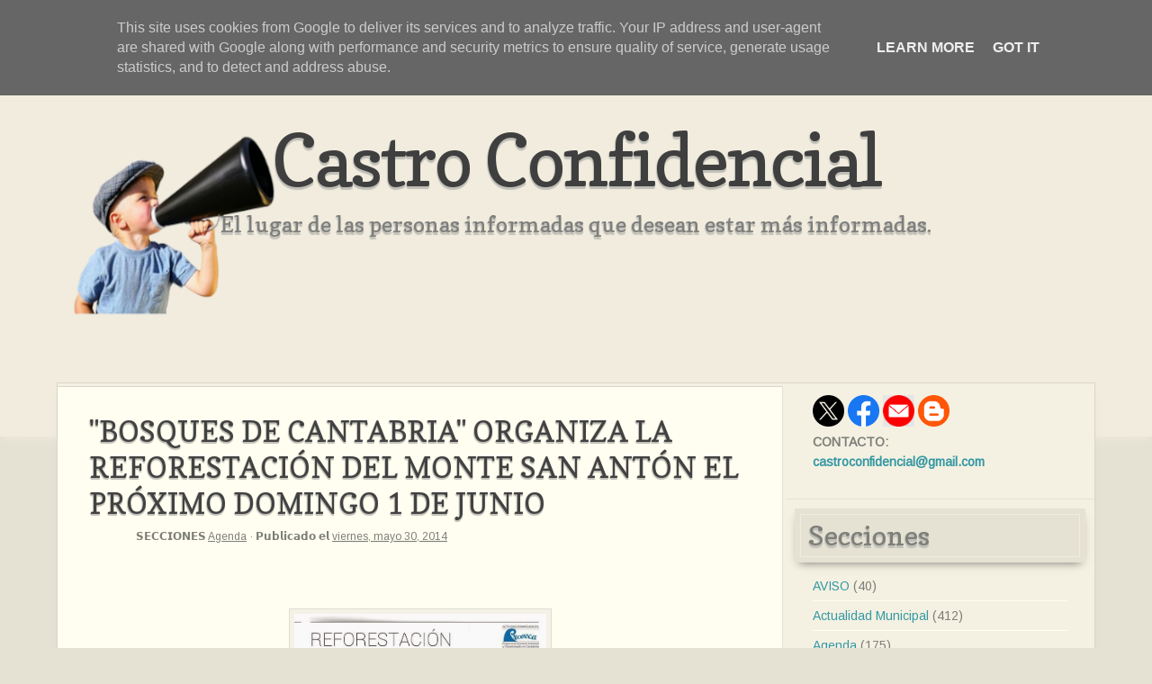

--- FILE ---
content_type: text/html; charset=UTF-8
request_url: https://www.castroconfidencial.es/2014/05/bosques-de-cantabria-organiza-la.html
body_size: 25678
content:
<!DOCTYPE html>
<html dir='ltr' xmlns='http://www.w3.org/1999/xhtml' xmlns:b='http://www.google.com/2005/gml/b' xmlns:data='http://www.google.com/2005/gml/data' xmlns:expr='http://www.google.com/2005/gml/expr'>
<head>
<link href='https://www.blogger.com/static/v1/widgets/2944754296-widget_css_bundle.css' rel='stylesheet' type='text/css'/>
<meta content='text/html; charset=UTF-8' http-equiv='Content-Type'/>
<meta content='blogger' name='generator'/>
<link href='https://www.castroconfidencial.es/favicon.ico' rel='icon' type='image/x-icon'/>
<link href='https://www.castroconfidencial.es/2014/05/bosques-de-cantabria-organiza-la.html' rel='canonical'/>
<link rel="alternate" type="application/atom+xml" title="Castro Confidencial - Atom" href="https://www.castroconfidencial.es/feeds/posts/default" />
<link rel="alternate" type="application/rss+xml" title="Castro Confidencial - RSS" href="https://www.castroconfidencial.es/feeds/posts/default?alt=rss" />
<link rel="service.post" type="application/atom+xml" title="Castro Confidencial - Atom" href="https://www.blogger.com/feeds/4861875283174596477/posts/default" />

<link rel="alternate" type="application/atom+xml" title="Castro Confidencial - Atom" href="https://www.castroconfidencial.es/feeds/4216027542528664620/comments/default" />
<!--Can't find substitution for tag [blog.ieCssRetrofitLinks]-->
<link href='https://blogger.googleusercontent.com/img/b/R29vZ2xl/AVvXsEj8OcctFMOa2FBgb6FtCkRBJF8T0lDcKKTR5gkaDYNe9F82EUf7PtzP6YUozW1TGRRc71qkO07ojxq5j2fN1ANi9P_VYh-dR_u5mPGgL0SFJ0MjkA8jq-EtyYgIQGXvyFVgJEMt74ZUfHw/s1600/10369604_759561757411093_694526719192560250_n.jpg' rel='image_src'/>
<meta content='https://www.castroconfidencial.es/2014/05/bosques-de-cantabria-organiza-la.html' property='og:url'/>
<meta content='&quot;BOSQUES DE CANTABRIA&quot; ORGANIZA LA REFORESTACIÓN DEL MONTE SAN ANTÓN EL PRÓXIMO DOMINGO 1 DE JUNIO' property='og:title'/>
<meta content='' property='og:description'/>
<meta content='https://blogger.googleusercontent.com/img/b/R29vZ2xl/AVvXsEj8OcctFMOa2FBgb6FtCkRBJF8T0lDcKKTR5gkaDYNe9F82EUf7PtzP6YUozW1TGRRc71qkO07ojxq5j2fN1ANi9P_VYh-dR_u5mPGgL0SFJ0MjkA8jq-EtyYgIQGXvyFVgJEMt74ZUfHw/w1200-h630-p-k-no-nu/10369604_759561757411093_694526719192560250_n.jpg' property='og:image'/>
<title>"BOSQUES DE CANTABRIA" ORGANIZA LA REFORESTACIÓN DEL MONTE SAN ANTÓN EL PRÓXIMO DOMINGO 1 DE JUNIO | Castro Confidencial</title>
<style type='text/css'>@font-face{font-family:'Arimo';font-style:normal;font-weight:400;font-display:swap;src:url(//fonts.gstatic.com/s/arimo/v35/P5sfzZCDf9_T_3cV7NCUECyoxNk37cxcDRrBdwcoaaQwpBQ.woff2)format('woff2');unicode-range:U+0460-052F,U+1C80-1C8A,U+20B4,U+2DE0-2DFF,U+A640-A69F,U+FE2E-FE2F;}@font-face{font-family:'Arimo';font-style:normal;font-weight:400;font-display:swap;src:url(//fonts.gstatic.com/s/arimo/v35/P5sfzZCDf9_T_3cV7NCUECyoxNk37cxcBBrBdwcoaaQwpBQ.woff2)format('woff2');unicode-range:U+0301,U+0400-045F,U+0490-0491,U+04B0-04B1,U+2116;}@font-face{font-family:'Arimo';font-style:normal;font-weight:400;font-display:swap;src:url(//fonts.gstatic.com/s/arimo/v35/P5sfzZCDf9_T_3cV7NCUECyoxNk37cxcDBrBdwcoaaQwpBQ.woff2)format('woff2');unicode-range:U+1F00-1FFF;}@font-face{font-family:'Arimo';font-style:normal;font-weight:400;font-display:swap;src:url(//fonts.gstatic.com/s/arimo/v35/P5sfzZCDf9_T_3cV7NCUECyoxNk37cxcAxrBdwcoaaQwpBQ.woff2)format('woff2');unicode-range:U+0370-0377,U+037A-037F,U+0384-038A,U+038C,U+038E-03A1,U+03A3-03FF;}@font-face{font-family:'Arimo';font-style:normal;font-weight:400;font-display:swap;src:url(//fonts.gstatic.com/s/arimo/v35/P5sfzZCDf9_T_3cV7NCUECyoxNk37cxcAhrBdwcoaaQwpBQ.woff2)format('woff2');unicode-range:U+0307-0308,U+0590-05FF,U+200C-2010,U+20AA,U+25CC,U+FB1D-FB4F;}@font-face{font-family:'Arimo';font-style:normal;font-weight:400;font-display:swap;src:url(//fonts.gstatic.com/s/arimo/v35/P5sfzZCDf9_T_3cV7NCUECyoxNk37cxcDxrBdwcoaaQwpBQ.woff2)format('woff2');unicode-range:U+0102-0103,U+0110-0111,U+0128-0129,U+0168-0169,U+01A0-01A1,U+01AF-01B0,U+0300-0301,U+0303-0304,U+0308-0309,U+0323,U+0329,U+1EA0-1EF9,U+20AB;}@font-face{font-family:'Arimo';font-style:normal;font-weight:400;font-display:swap;src:url(//fonts.gstatic.com/s/arimo/v35/P5sfzZCDf9_T_3cV7NCUECyoxNk37cxcDhrBdwcoaaQwpBQ.woff2)format('woff2');unicode-range:U+0100-02BA,U+02BD-02C5,U+02C7-02CC,U+02CE-02D7,U+02DD-02FF,U+0304,U+0308,U+0329,U+1D00-1DBF,U+1E00-1E9F,U+1EF2-1EFF,U+2020,U+20A0-20AB,U+20AD-20C0,U+2113,U+2C60-2C7F,U+A720-A7FF;}@font-face{font-family:'Arimo';font-style:normal;font-weight:400;font-display:swap;src:url(//fonts.gstatic.com/s/arimo/v35/P5sfzZCDf9_T_3cV7NCUECyoxNk37cxcABrBdwcoaaQw.woff2)format('woff2');unicode-range:U+0000-00FF,U+0131,U+0152-0153,U+02BB-02BC,U+02C6,U+02DA,U+02DC,U+0304,U+0308,U+0329,U+2000-206F,U+20AC,U+2122,U+2191,U+2193,U+2212,U+2215,U+FEFF,U+FFFD;}@font-face{font-family:'Copse';font-style:normal;font-weight:400;font-display:swap;src:url(//fonts.gstatic.com/s/copse/v16/11hPGpDKz1rGb3dkFEmDUq-B.woff2)format('woff2');unicode-range:U+0000-00FF,U+0131,U+0152-0153,U+02BB-02BC,U+02C6,U+02DA,U+02DC,U+0304,U+0308,U+0329,U+2000-206F,U+20AC,U+2122,U+2191,U+2193,U+2212,U+2215,U+FEFF,U+FFFD;}</style>
<style id='page-skin-1' type='text/css'><!--
/*
Template: Lummoxie 1.2
Designer: Lauren Thompson
Website: http://www.btemplates.com/author/nymphont
Date:     August 22, 2011, Updated July 20, 2012
Details: Free blogger template by Lauren Ruth Thompson, &#169; 2012.
All Rights reserved. Email nymphont@yahoo.com for details.
Variable definitions
========================
<Variable name="bodybgColor" description="Body Background Color" type="color" default="#e5e2d4">
<Variable name="headerbgColor" description="Header Background Color" type="color" default="#f1ecde">
<Variable name="headerBorderColor" description="Header Border Color" type="color" default="#f1ecde">
<Variable name="blogTitleColor" description="Blog Title Color" type="color" default="#5f5f5f">
<Variable name="postTitleShadowColor" description="post Title Color" type="color" default="#bfbeb7">
<Variable name="blogTitleShadowColor" description="Blog Title Shadow Color" type="color" default="#bfbeb7">
<Variable name="descriptionTextColor" description="Description Text Color" type="color" default="#7e7f7c">
<Variable name="linkbarBgColor" description="Linkbar Background Color" type="color" default="#f1ecde">
<Variable name="linkbarShadowColor" description="Linkbar Shadow Color" type="color" default="#f1ecde">
<Variable name="linkbarborder2" description="Linkbar border2" type="color" default="#f1ecde">
<Variable name="linkbarTextBgColor" description="Linkbar Text Background Color" type="color" default="#f1ecde">
<Variable name="linkbarTextColor" description="Linkbar Text Color" type="color" default="#7c7c7d">
<Variable name="linkbarTextShadowColor" description="Linkbar Text Shadow Color" type="color" default="transparent">
<Variable name="linkbarHoverTextBgColor" description="Linkbar Hover Text Background Color" type="color" default="#f1ecde">
<Variable name="linkbarHoverTextColor" description="Linkbar Hover Text Color" type="color" default="#3598a3">
<Variable name="linkbarCurrentTextBgColor" description="Linkbar Current Text Background Color" type="color" default="#f1ecde">
<Variable name="linkbarCurrentTextColor" description="Linkbar Current Text Color" type="color" default="#7e7f7c">
<Variable name="linkbarCurrentHoverTextBg" description="Linkbar Current Hover Text Bg" type="color" default="#f1ecde">
<Variable name="blogbgColor" description="Blog Background Color" type="color" default="#f4f1e2">
<Variable name="blogShadowColor" description="Blog Shadow Color" type="color" default="#d8d6ca">
<Variable name="postbgColor" description="Post Background Color" type="color" default="#fffef0">
<Variable name="postBorderColor" description="Post Border Color" type="color" default="#d8d6ca">
<Variable name="postTitleColor" description="Post Title Color" type="color" default="#3598a3">
<Variable name="postTitleHoverColor" description="Post Title Hover Color" type="color" default="#72716a">
<Variable name="dateBgColor" description="Date Background Color" type="color" default="#fffef0">
<Variable name="dateShadowColor" description="Date Shadow Color" type="color" default="#fffef0">
<Variable name="dateTextColor" description="Date Text Color" type="color" default="#fffef0">
<Variable name="commentTabLinkColor" description="Comment Tab Link Color" type="color" default="#fffef0">
<Variable name="commentTabBgLinkColor" description="Comment Tab Link Bg Color" type="color" default="#b2b0a3">
<Variable name="textColor" description="Text Color" type="color" default="#424242">
<Variable name="mainLinkColor" description="Main Link Color" type="color" default="#3598a3">
<Variable name="mainHoverLinkColor" description="Main Hover Link Color" type="color" default="#5f5f5f">
<Variable name="blogQuoteColor" description="Blog Quote Text Color" type="color" default="#6b9da3">
<Variable name="imagebgColor" description="Photo Background Color" type="color" default="#f4f2e6">
<Variable name="imageBorderColor" description="Photo Border Color" type="color" default="#dfdfd2">
<Variable name="postfooterTextColor" description="Postfooter Text Color" type="color" default="#7e7f79">
<Variable name="postfooterLinkColor" description="Postfooter Link Color" type="color" default="#7e7f79">
<Variable name="blogpagerBgColor" description="Blog Pager Background Color" type="color" default="#fffef0">
<Variable name="mainsidebarBgColor" description="Sidebar Background Color" type="color" default="transparent">
<Variable name="sidebarBorderColor" description="Sidebar Border Color" type="color" default="#e5e2d4">
<Variable name="sidebar1HeaderBg" description="Sidebar Header Bg Color" type="color" default="#e5e2d4">
<Variable name="sidebar1HeaderBgShadow" description="Sidebar Header Bg Shadow" type="color" default="#72716a">
<Variable name="sidebar1HeaderBorder" description="Sidebar Header Border Color" type="color" default="#f1ecde">
<Variable name="sidebar1HeaderColor" description="Sidebar Header Color" type="color" default="#7e7f79">
<Variable name="sidebar1HeaderShadow" description="Sidebar Header Shadow" type="color" default="#bfbeb7">
<Variable name="sidebar1TextColor" description="Sidebar Text Color" type="color" default="#7e7f79">
<Variable name="sidebar1LinkColor" description="Sidebar Link Color" type="color" default="#3598a3">
<Variable name="sidebar1HoverLinkColor" description="Sidebar Hover Link Color" type="color" default="#5f5f5f">
<Variable name="sidebarListLineColor" description="Sidebar List Line Color" type="color" default="#fffef0">
<Variable name="footerHeaderColor" description="Footer Header Color" type="color" default="#fffef0">
<Variable name="footerHeaderBg" description="Footer Header Bg Color" type="color" default="#989994">
<Variable name="footerHeaderBgShadow" description="Footer Header Bg Shadow" type="color" default="#989994">
<Variable name="footerHeaderShadow" description="Footer Header Shadow" type="color" default="#bfbeb7">
<Variable name="footerHeaderBorder" description="Footer Header Border" type="color" default="#b1b2aa">
<Variable name="footerTextColor" description="Footer Text Color" type="color" default="#72716a"><Variable name="footerbgColor" description="Footer bg Color" type="color" default="#e5e2d4">
<Variable name="footerBorderColor" description="Footer border Color" type="color" default="#e5e2d4">
<Variable name="footerLinkColor" description="Footer Link Color" type="color" default="#fc0092">
<Variable name="footerHoverLinkColor" description="Footer Hover Link Color" type="color" default="#3f3f3f">
<Variable name="lowerbarListLineColor" description="Footer List Line Color" type="color" default="#b1b2a3">
<Variable name="rmLinkBgColor" description="Read More Link Bg Color" type="color" default="#3598a3">
<Variable name="rmLinkBorderColor" description="Read More Link Border Color" type="color" default="#fffef0">
<Variable name="rmLinkShadowColor" description="Read More Link Shadow Color" type="color" default="#7e7f7c">
<Variable name="rmLinkColor" description="Read More Link Color" type="color" default="#fffef0">
<Variable name="rmHoverLinkColor" description="Read More Hover Link Color" type="color" default="#989994">
<Variable name="blogTitleFont" description="Title Font" type="font" default="normal normal 80px Copse" >
<Variable name="blogDescriptionFont" description="Description Font" type="font" default="normal normal 24px Copse" >
<Variable name="linkbarTextFont"description="Linkbar Font" type="font" default="normal normal 16px Arimo" >
<Variable name="postTitleFont" description="Post Title Font" type="font" default="normal normal 32px Copse">
<Variable name="dateHeaderFont"description="Post Date Font" type="font" default="normal normal 10px Copse" >
<Variable name="textFont" description="Text Font" type="font" default="normal normal 18px Arimo" >
<Variable name="postfooterTextFont"description="Post Footer Text" type="font" default="normal normal 12px Arimo" >
<Variable name="sidebarHeaderFont" description="Side and Footer Titles" type="font" default="normal normal 30px Copse">
<Variable name="sidebarFont" description="Side and Footer Text" type="font" default="normal normal 14px Arimo">
*/
body { margin:0; padding:0; text-align:center; color:#424242; background:url()  #e5e2d4; font:normal normal 18px Arimo; font-size:100%; width:100%; text-align:center; }
#outer-wrapper { margin:0 auto; padding:0; position:relative; width:100%; word-wrap:break-word;  text-align:center; }
#searchform {display: block;padding: 5px;margin:0;background:url(https://blogger.googleusercontent.com/img/b/R29vZ2xl/AVvXsEiejgZMdBHjcdRK-zvNLpAW8pJ1l53FhciW5-CJemuawhA1Xhikehck1qkvFeToKv-VvjX9iVJR58CzsbOaC1im_RAEgMHZhECm-32dXJ83r5Isww1X46pbScaJFb2BhyphenhyphenhUMIQmCwhPluI7/s0/search-1.png) no-repeat scroll center center
transparent;width:256px;height:33px;clear:both;float:right;}
#searchform #st {padding:9px 3px;margin:0 0 0 24px;width: 170px;font:normal normal 18px Arimo;font-size:12px;color:#424242;vertical-align: top;border:none;background:transparent;}
#searchform #sb {margin:0;padding:0;height:34px;width:40px;vertical-align: top;border:none;background:transparent;}
#content-wrapper { margin:-60px auto 30px auto; padding:0; background:url() #f4f1e2;border:1px solid #d8d6ca;position:relative; width:90%; text-align:center;overflow:visible; -webkit-box-shadow: 0 5px 10px -5px #d8d6ca;
-moz-box-shadow: 0 5px 10px -5px #d8d6ca;
box-shadow: 0 5px 10px -5px #d8d6ca;
}
#searchbox{width:90%;clear:both;text-align:left;margin:0px auto;padding:5px 0 40px 0;z-index:1000;}
.topmenu { background:url() #f1ecde; margin:0 auto;  padding:0; position:relative; width:100%; text-align:center; }
#linkbar .widget {margin:0px 0 5px 0;border-bottom:1px dashed #f1ecde;border-top:1px dashed #f1ecde;}
#spacer { clear:both; margin:0; padding:0; }
a,a:visited { color:#3598a3; text-decoration:none; }
a:hover,a:active,a:focus { color:#5f5f5f; text-decoration:none; }
ul { list-style-type:square; }
#Navbar1 { margin:0; padding:0; visibility:hidden; display:none; }
#upper-wrapper { margin:0 auto; padding:0; background:url() #f1ecde; text-align:center; width:100%;border-bottom:1px solid #f1ecde; -webkit-box-shadow: 0 5px 10px -5px #f1ecde;
-moz-box-shadow: 0 5px 10px -5px #f1ecde;
box-shadow: 0 5px 10px -5px #f1ecde;
}
#header-wrapper { width:100%; margin:0 auto 5px auto; text-align:center; text-align:center; padding:0 0 40px;border-bottom:1px dashed #f1ecde;}
#header { margin:30px auto 0 auto; width:90%;text-align:center; padding:0; clear:both; }
#header h1 { color:#3f3f3f; font:normal normal 80px Copse; line-height:1em; margin:0 0 20px 0; letter-spacing:-2px; text-shadow:-1px 1px 1px #bfbeb7, 0 3px 1px #bfbeb7; }
#header h1 a{ color:#3f3f3f!important;}
.description { color:#7e7f7c; font:normal normal 24px Copse; text-shadow:-1px 1px 1px #bfbeb7, 0 3px 1px #bfbeb7;  line-height:1em; clear:both; padding:0 0 50px!important; margin:5px 0 0; }
#header h1 p,#header .description p { margin:0; padding:0; }
#header a img { margin:0; border:0; }
#PageList1 { margin:0 auto; text-decoration:none; font:normal normal 16px Arimo; color:#7c7c7d; text-align:left; letter-spacing:0.5px; line-height:1em; word-wrap:break-word; overflow:hidden; text-transform:capitalize; }
#PageList1 ul { margin:0 auto; width:90%; padding:9px 15px; list-style-type:none; text-indent:0; word-wrap:break-word; overflow:hidden;}
#PageList1 li { display:inline; }
#PageList1 h2 { margin:0; padding:0; display:none; visibility:hidden; }
#PageList1 li a { font-weight:400!important;-moz-border-radius:10px; -khtml-border-radius:10px; -webkit-border-radius:10px; margin:0 0 0 0px; }
#PageList1 li a,#PageList1 li a:visited { padding:7px 20px; color:#7c7c7d; background:#f1ecde; }
#PageList1 li a:hover,#PageList1 li a:active,#PageList1 li a:focus { color:#3598a3; padding:7px 20px; background:#f1ecde; }
#PageList1 li.selected a,#PageList1 li.selected a:visited { color:#7e7f7c; padding:7px 20px; background:#f1ecde; }
#PageList1 li.selected a:active,#PageList1 li.selected a:hover,#PageList1 li.selected a:focus { color:#7e7f7c; padding:7px 20px; background:#f1ecde; }
#PageList1 a img { margin:0; background:transparent; padding:0; }
#linkbar {text-shadow:-1px 1px 1px transparent, 0 3px 1px transparent; margin:0 auto; background:url() #f1ecde; border-bottom:1px solid #f1ecde;  -webkit-box-shadow: 0 5px 10px -5px #f1ecde;
-moz-box-shadow: 0 5px 10px -5px #f1ecde;
box-shadow: 0 5px 10px -5px #f1ecde;
text-decoration:none; font:normal normal 16px Arimo; color:#7c7c7d; text-align:center; letter-spacing:1px; line-height:1em; word-wrap:break-word;  text-transform:capitalize;padding-top:5px; }
#linkbar ul { width:90%;margin:0 auto; padding:9px 15px; list-style-type:none; text-indent:0; word-wrap:break-word; overflow:hidden;  }
#linkbar li { display:inline;margin: 0 auto; line-height:2em;}
#linkbar h2 { margin:0; padding:0; display:none; visibility:hidden; }
#linkbar li a,#linkbar li a:visited { padding:7px 20px; color:#7c7c7d; background:#f1ecde; }
#linkbar li a:hover,#linkbar li a:active,#linkbar li a:focus { color:#3598a3; padding:7px 20px; background:#f1ecde; }
#linkbar li.selected a,#linkbar li.selected a:visited { color:#7e7f7c; padding:7px 20px; background:#f1ecde; }
#linkbar li.selected a:active,#linkbar li.selected a:hover,#linkbar li.selected a:focus { color:#7e7f7c; padding:7px 20px; background:#f1ecde; }
#linkbar a img { margin:0; background:transparent; padding:0; }
#main-wrapper { width:70%; float:left; position:relative; margin:3px auto 0; background:#fffef0; padding:0; text-align:center; word-wrap:break-word; overflow:visible!important; }
#main { margin:0 auto; text-align:center;border-right:1px solid #e5e2d4; }
#main .widget { margin:0 auto; }
div#date { display:block; -moz-border-radius:25px; -khtml-border-radius:25px; -webkit-border-radius:25px; min-height:40px; min-width:40px; line-height:1em; padding:8px 6px; margin:0 0 10px; text-align:center; background:#fffef0; overflow:visible!important;   -webkit-box-shadow: 0 15px 10px -10px #fffef0;
-moz-box-shadow: 0 15px 10px -10px #fffef0;
box-shadow: 0 15px 10px -10px #fffef0;float:left;
}
.day { font-size:26px; text-align:center; letter-spacing:0; line-height:.8em; }
.month { text-align:center; letter-spacing:1px; line-height:1em; line-height:1em; }
.year { text-align:center; letter-spacing:0; line-height:1em; }
.post { margin:0; line-height:1.6em!important; text-align:left; padding:30px 35px; background:#fffef0; border-top:1px solid #d8d6ca; clear:left; }
.post-body { font:normal normal 18px Arimo; clear:both; color:#424242; margin:-20px 0 0 0; line-height:1.6em!important; padding:0 0 20px 0; }
.post-body h1, .post-body h2,.post-body h3, .post-body h4 { font:normal normal 32px Copse; padding:0; text-align:left;  }
.post h1, .post h3,.post-body-h3 { margin:0 0 10px 0;  font:normal normal 32px Copse; padding:0; text-align:left; text-shadow:-1px 1px 1px #bfbeb7, 0 2px 1px #bfbeb7; }
.post h3 a,.post h3 a:visited { color:#3598a3; text-decoration:none; }
.post h3 a:hover,.post h3 a:active,.post h3 a:focus { color:#72716a; text-decoration:none; }
.jump-link{ width:170px;margin:0 auto 10px; text-align:right; background:#3598a3;padding:5px;   -webkit-box-shadow: 0 5px 10px -5px #7e7f7c;
-moz-box-shadow: 0 5px 10px -5px #7e7f7c;
box-shadow: 0 5px 10px -5px #7e7f7c;
}
.jump-link{ font:normal normal 16px Arimo; text-shadow:0 0 1px $textShadowColor; margin:0 auto 20px!important; text-align:right; clear:both; text-transform:Capitalize; }
.jump-link a, .jump-link a:visited{ padding:7px 20px;background:#3598a3; color:#fffef0!important; font-weight:400!important; border:1px dashed #fffef0;display:block;}
.jump-link a:active, .jump-link a:hover, .jump-link a:focus {background:#989994; color:#fffef0!important; }
.post-body p { margin:0; padding:0; display:inline; height:1%; overflow:visible; }
.post-body a,.post-body a:visited { color:#3598a3; text-decoration:none;  }
.post-body a:hover,.post-body a:active,.post-body a:focus { color:#5f5f5f; text-decoration:none; }
.post ul { margin:0 0 0 20px; list-style-type:square!important; }
.post ol { margin:0 0 0 20px; }
.post-body i, .post-body em {font-family:"Georgia", Times, serif;font-style:italic!important;}
.post img { border:1px solid #dfdfd2; padding:5px;margin:0 10px;background:#f4f2e6;margin:0 10px; }
.post a img {   }
.post a:hover img { border:1px solid #f4f2e6!important; }
.post-footer { margin:0px 0 0 0; padding:0; text-align:left; font:normal normal 12px Arimo; line-height:1em; color:#7e7f79; }
.post-footer a,.post-footer a:visited { font-weight:400!important; color:#7e7f79; text-decoration:underline; }
.post-footer a:hover,.post-footer a:active,.post-footer a:focus { color:#5f5f5f; text-decoration:none; }
.post-footer a img,.post-footer a:hover img,.post-footer a:active img,.post-footer a:focus img {border:1px solid #fffef0!important; margin:0!important; padding:0!important; }
#blog-pager { margin:0; padding:12px 50px; background:#fffef0; text-align:center; overflow:hidden; letter-spacing:1px; font:normal normal 16px Arimo; clear:both; color:#3598a3;  border-top:1px solid #d8d6ca; }
#blog-pager a,#blog-pager a:visited { color:#3598a3; }
#blog-pager a:hover,#blog-pager a:focus,#blog-pager a:active { color:#5f5f5f; }
#blog-pager-newer-link { float:right; margin:0; padding-left:3px; }
#blog-pager-older-link { float:left; margin:0; padding-right:3px; }
.feed-links { display:none; }
#side-wrapper { width:100%; padding:0; font:normal normal 14px Arimo; word-wrap:break-word;  }
#sidebar-wrapper { width:30%; word-wrap:break-word;overflow:hidden;  }
.sidebar { margin:0; padding:0; text-align:left; float:left;  }
#sidebar1 {  margin:3px 0 0; width:100%; font:normal normal 14px Arimo; color:#7e7f79; }
#sidebar1 .widget { border-bottom:1px solid #e5e2d4;  background:transparent; line-height:1.6em!important; padding:10px 30px 30px; margin:0 0 0 3px; }
#sidebar1 h2 { font:normal normal 30px Copse; text-shadow:-1px 1px 1px #bfbeb7, 0 3px 1px #bfbeb7;  text-align:left; color:#7e7f79; padding:15px; margin:0 -20px 10px -20px ;line-height:1em;background:#e5e2d4;   -webkit-box-shadow: 0 5px 10px -5px #72716a,  0 0px 0px 6px #e5e2d4 inset, 0 0px 0px 7px #f1ecde inset;
-moz-box-shadow: 0 5px 10px -5px #72716a,  0 0px 0px 6px #e5e2d4 inset,  0 0px 0px 7px #f1ecde inset;
box-shadow: 0 5px 10px -5px #72716a, 0 0px 0px 6px #e5e2d4 inset, 0 0px 0px 7px #f1ecde inset;
}
#lower-wrapper ul { margin:0; list-style-type:none; text-indent:0; }
#side-wrapper #BlogArchive1 ul { margin:0; padding:0; line-height:1.2em!important; list-style-type:none; }
#side-wrapper #BlogArchive1 li { margin:0; text-indent:10px; padding:0; line-height:1.6em!important; }
#side-wrapper ul { margin:0; padding:0; list-style-type:none; text-indent:0; }
#side-wrapper li { padding:5px 0; border-bottom:1px solid #fffef0; margin:0; }
#side-wrapper li:hover { padding:5px 0; border-bottom:1px dashed #fffef0; margin:0; }
#side-wrapper li a { font-weight:normal!important; }
#sidebar1 a,#sidebar1 a:visited { font-weight:bold; color:#3598a3; text-decoration:none; }
#sidebar1 a:hover,#sidebar1 a:active,#sidebar1 a:focus { text-decoration:none; color:#5f5f5f; }
.sidebar a img { margin:0; padding:0; }
span.label-size { text-align:justify!important; }
.label-size a,.label-size a:visited { -moz-border-radius:7px; -khtml-border-radius:7px; line-height:1.5em; -webkit-border-radius:7px; padding:2px 7px; background:#fffef0; font-weight:400!important; }
.label-size a:active,.label-size a:hover,.label-size a:focus { background:transparent; }
blockquote { margin:5px; color:#6b9da3;line-height:1em!important; text-align:left; padding:10px 20px; font:normal normal 32px Copse; font-weight:400!important; text-shadow:-1px 1px 1px #bfbeb7, 0 2px 1px #bfbeb7;   }
img.profile-img {
float:left; margin:5px 10px 0 0!important; padding:5px 5px 0 0!important; }
.profile-textblock { margin:0; padding:10px 0 10px 10px; line-height:1.6em!important; }
.profile-data { margin:0; padding:0; font-weight:normal; }
.profile-datablock { margin:0; padding:0; }
.profile-link { margin:0; padding:0; font-weight:normal!important; }
#comments-block { padding:0; }
#comments { background:#fffef0; margin:0; padding:50px 50px 0; text-align:left; color:#424242; font:normal normal 18px Arimo; }
#comments a img { border:0; }
#comments h4 { margin:0; padding:0!important; font:normal normal 32px Copse; letter-spacing:0; }
.deleted-comment { font-style:italic; color:gray; margin:3px 0; }
.comment-author { margin:0; border-top:1px solid #d8d6ca; padding:15px 0 5px; display:block; }
.comment-author a,.comment-author a:visited { color:#3598a3; }
.comment-author a:hover,.comment-author a:active,.comment-author a:focus { color:#5f5f5f; }
#comments a { }
.comment-body { margin:0; padding:0; }
.comment-footer { margin:0 0 10px; padding:0; }
.comment-timestamp,.comment-timestamp a { margin:0; padding:5px 0; text-decoration:none; }
.comment-body p { margin:0; padding:0 0 5px; line-height:1.4em; }
#comments ul { margin:0; padding:0; list-style-type:square; }
#comments li { margin:0; padding:0; }
a.comment-link { padding:0; }
html&gt;body a.comment-link { padding-left:0; }
#comments-block { padding: 0; }
#comments {
background: #fffef0;
margin: 0;
border-top: 1px SOLID #d8d6ca;
padding: 20px 50px 0;
text-align: left;
color: #424242;
font: normal normal 18px Arimo;
font-size: 16px!important; }
#comments a img { border: 0; }
#comments h4 {
margin: 0px auto 30px;
font: normal normal 32px Copse;
text-shadow: 1px -1px 0px $blogTitleShadowColor2, -2px 2px 1px #bfbeb7;
padding: 0;
text-align: left;
line-height: 1em; }
.deleted-comment {
font-style: italic;
color: gray;
margin: 3px 0; }
.comment-author {
margin: 0;
padding: 15px 0 0px;
display: block; }
.comment-author a,.comment-author a:visited { color: #3598a3; }
.comment-author a:hover,.comment-author a:active,.comment-author a:focus { color: #5f5f5f; }
.comment-body {
margin: 0;
padding: 0; }
.comment-footer {
margin: 0 0 0px;
padding: 0; }
.comment-timestamp,.comment-timestamp a {
margin: 0;
padding: 0px 0;
text-decoration: none; }
.comment-body p {
margin: 0;
padding: 0 0 5px;
line-height: 1.2em; }
#comments ul {
margin: 0;
padding: 0;
list-style-type: square; }
#comments li {
margin: 0;
padding: 0; }
a.comment-link { padding: 0; }
html>body a.comment-link { padding-left: 0; }
.comments {
clear: both;
margin-top: 0px;
margin-bottom: 0px;
line-height: 1em; }
.comments .comments-content {
margin: 16px;
font-weight: normal;
text-align: left;
line-height: 1.2em; }
.comments .comment .comment-actions { margin-bottom: 10px; }
.comments .comment .comment-actions a {
display: inline-block;
font-size: 12px;
padding: 3px 5px;
border: 1px solid #d8d6ca;
color: #424242 ;
text-align: center;
border-radius: 10px;
font-weight: bold;
background: #f4f1e2;
box-shadow: -1px 1px 2px $blogBorderColor;
margin-right: 3px; }
.comments .comment .comment-actions a:hover {
text-decoration: none;
color: #3598a3;
border: 1px solid #3598a3; }
.comments .comments-content .comment-thread ol {
list-style-type: none;
padding: 0;
text-align: none; }
.comments .comments-content .inline-thread { margin: 10px 0; }
.comments .comments-content .comment-thread { margin: 10px 0; }
.comments .comments-content .comment-thread:empty { display: none; }
.comments .comments-content .comment-replies {
margin: 8px 0 5px 40px;
font-size: 12px;
border-radius: 10px;
background: #f4f1e2; }
.comments .comments-content .comment {
margin: 8px;
padding: 8px; }
.comments .comments-content .comment:first-child { padding-top: 16px; }
.comments .comments-content .comment:last-child {
border-bottom: 0;
padding-bottom: 0; }
.comments .comments-content .comment-body { position: relative; }
.comments .comments-content .user {
margin: 5px auto 0 0;
font-style: normal; font: normal normal 16px Arimo;
font-weight: bold!important; }
.comments .comments-content .user a {
color: #3598a3;
text-decoration: none;
}
.comments .comments-content .user a:hover { color: #5f5f5f; }
.comments .comments-content .icon.blog-author {
width: 18px;
height: 18px;
display: inline-block;
margin: 0 0 -4px 6px; }
.comments .comments-content .datetime a {
color: #424242;
float: right;
font-size: 12px;
text-decoration: none; }
.comments .comments-content,
.comments .comments-content .comment-content { margin: 0 0 8px; }
.comment-header { margin: 10px 0px; }
.comments .comments-content .comment-content { text-align: none; }
.comments .comments-content .owner-actions {
position: absolute;
right: 0;
top: 0; }
.comments .comments-replybox {
border: none;
height: 250px;
width: 100%; }
.comments .comment-replybox-single {
margin-top: 5px;
margin-left: 48px; }
.comments .comment-replybox-thread {  }
.comments .comments-content .loadmore a {
display: block;
padding: 10px 16px;
text-align: center; }
.comments .thread-toggle {
cursor: pointer;
display: inline-block; }
.comments .continue { cursor: pointer; }
.comments .continue a {
display: inline-block;
font-size: 12px;
padding: 3px 5px;
border: 1px solid #d8d6ca;
color: #424242 ;
font-weight: bold;
text-align: center;
border-radius: 10px;
background: #f4f1e2;
box-shadow: -1px 1px 2px $blogBorderColor;
margin-right: 3px; }
.comments .continue a:hover {
text-decoration: none;
color: #3598a3;
border: 1px solid #3598a3; }
.comments .comments-content .loadmore {
cursor: pointer;
max-height: 3em;
margin-top: 3em; }
.comments .comments-content .loadmore.loaded {
max-height: 0px;
opacity: 0;
overflow: hidden; }
.comments .thread-chrome.thread-collapsed { display: none; }
.comments .thread-toggle { display: inline-block; }
.comments .thread-toggle .thread-arrow {
display: inline-block;
height: 6px;
width: 7px;
overflow: visible;
margin: 0.3em;
padding-right: 4px; }
.comments .thread-expanded .thread-arrow {
background: url(\"data: image/png;
base64,iVBORw0KGgoAAAANSUhEUgAAAAc AAAAHCAYAAADEUlfTAAAAG0lEQVR42mNgwAfKy8v/48I4FeA0AacVDFQBAP9wJkE/KhUMAAAAAElFTkSuQmCC") no-repeat scroll 0 0 transparent; }
.comments .thread-collapsed .thread-arrow {
background: url(\"data: image/png;
base64,iVBORw0KGgoAAAANSUhEUgAAA AcAAAAHCAYAAADEUlfTAAAAJUlEQVR42mNgAILy8vL/DLgASBKnApgkVgXIkhgKiNKJ005s4gDLbCZBiSxfygAAAAB JRU5ErkJggg==") no-repeat scroll 0 0 transparent; }
.comments .avatar-image-container {
float: left;
width: 36px;
max-height: 36px;
vertical-align: middle;
overflow: hidden;
border-radius: 10px;
border: 1px solid #d8d6ca;
margin: 20px auto 0 auto; }
.comments .avatar-image-container img {
border: 1px solid #d8d6ca;
box-shadow: -1px 1px 2px $blogBorderColor;
width: 36px;
border-radius: 10px; }
.comments .comment-block {
margin-left: 48px;
padding-top: 10px;
border-top: 1px solid #d8d6ca;
position: relative; }
#footer-wrapper { clear:both; font:normal normal 14px Arimo;background:url() #e5e2d4; display:inline; color:#72716a; float:left; width:100%;
line-height:1.6em!important; text-align:center; margin:-70px auto 0; padding:50px 0 0;border-top:1px solid #e5e2d4; }
#lower-wrapper { width:90%; margin:0 auto; text-align:center; padding:5px; }
#lowerbar-wrapper { float:right; margin:0 auto; padding:0; line-height:1.6em!important; width:60%; text-align:center; word-wrap:break-word; }
#lowerbar-wrapper2 { float:left; margin:0 auto;  line-height:1.6em!important; width:40%; text-align:center; word-wrap:break-word; }
.lowerbar .widget { line-height:1.6em!important; text-align:left; margin:5px; padding:0 30px 30px; }
.lowerbar h2 {  font:normal normal 30px Copse; text-shadow:-1px 1px 1px #bfbeb7, 0 2px 1px #bfbeb7;   text-align:right; color:#fffef0; margin:10px -20px;line-height:1em;padding:15px; background:#989994;
-webkit-box-shadow: 0 5px 10px -5px #989994,  0 0px 0px 6px #989994 inset, 0 0px 0px 7px #b1b2aa inset;
-moz-box-shadow: 0 5px 10px -5px #989994,  0 0px 0px 6px #989994 inset,  0 0px 0px 7px #b1b2aa inset;
box-shadow: 0 5px 10px -5px #989994, 0 0px 0px 6px #989994 inset, 0 0px 0px 7px #b1b2aa inset;
}
#lower-wrapper ul { margin:0; list-style-type:none; text-indent:0; }
#lower-wrapper li { padding:5px 0; border-bottom:1px solid #b1b2a3; margin:0; }
#lower-wrapper li:hover { padding:5px 0; border-bottom:1px dashed #b1b2a3; margin:0; }
#lower-wrapper li a { font-weight:normal!important; margin:0; padding:0; list-style-type:none; text-indent:0; }
.lowerbar a,.lowerbar a:visited { color:#fc0092; text-decoration:none; }
.lowerbar a:hover,.lowerbar a:active,.lowerbar a:focus { text-decoration:none; color:#3f3f3f; }
.lowerbar a img { margin:0; border:0!important; padding:0; }
#bottom-credit { font:normal normal 12px Arimo; text-align:right; padding:20px 30px; margin:0 3px 3px; }
#bottom-credit a,#bottom-credit a:visited { color:#fc0092; text-decoration:none; }
#bottom-credit a:hover,#bottom-credit a:active,#bottom-credit a:focus { text-decoration:none; color:#3f3f3f; }
#spacer { clear:both; padding:0; margin:0; }
#searchbox{width:90%;clear:both;text-align:left;margin:0px
auto;padding:5px 0 40px 0;z-index:1000;}
form#searchform{display: block;padding: 5px;margin:0;background:url(https://blogger.googleusercontent.com/img/b/R29vZ2xl/AVvXsEiejgZMdBHjcdRK-zvNLpAW8pJ1l53FhciW5-CJemuawhA1Xhikehck1qkvFeToKv-VvjX9iVJR58CzsbOaC1im_RAEgMHZhECm-32dXJ83r5Isww1X46pbScaJFb2BhyphenhyphenhUMIQmCwhPluI7/s0/search-1.png) no-repeat scroll center center
transparent;width:256px;height:33px;clear:both;float:right;}
form#searchform #st{padding:9px 3px;margin:0 0 0 24px;width: 170px;font:normal normal 18px Arimo;font-size:12px;color:#424242;vertical-align: top;border:none;background:transparent;}
form#searchform #sb{margin:0;padding:0;height:34px;width:40px;vertical-align: top;border:none;background:transparent;}
#main .status-msg-wrap { background:#fffef0; font-weight:normal!important; }
#main .status-msg-body { background:#fffef0; font-weight:normal!important; font-weight:normal!important; }
#main .status-msg-body a { background:#fffef0; font-weight:normal!important; }
#main .status-msg-bg { background:#fffef0; font-weight:normal!important; }
#main .status-msg-border { border:0 solid #fffef0!important; background:#fffef0; font-weight:normal!important; }
#main .status-msg-body b { background:#fffef0; font-weight:normal!important; }
#searchbox {width:90%;clear:both;text-align:left;margin:0px
auto;padding:5px 0 40px 0;z-index:1000;}
#searchform {display: block;padding: 5px;margin:0;background:url(https://blogger.googleusercontent.com/img/b/R29vZ2xl/AVvXsEiejgZMdBHjcdRK-zvNLpAW8pJ1l53FhciW5-CJemuawhA1Xhikehck1qkvFeToKv-VvjX9iVJR58CzsbOaC1im_RAEgMHZhECm-32dXJ83r5Isww1X46pbScaJFb2BhyphenhyphenhUMIQmCwhPluI7/s0/search-1.png) no-repeat scroll center center
transparent;width:256px;height:33px;clear:both;float:right;}
#searchform #st {padding:9px 3px;margin:0 0 0 24px;width: 170px;font:normal normal 18px Arimo;font-size:12px;color:#424242;vertical-align: top;border:none;background:transparent;}
#searchform #sb {margin:0;padding:0;height:34px;width:40px;vertical-align: top;border:none;background:transparent;}
.post-share-buttons {display:none;}
body#layout #lower-wrapper,
body#layout #upper-wrapper,
body#layout #blog-wrapper,
body#layout #outer-wrapper,
body#layout #content-wrapper,
body#layout #footer-wrapper {width: 760px;}
body#layout #header,
body#layout #linkbar2,
body#layout #linkbar-wrapper,
body#layout #linkbar,
body#layout #header-wrapper{width:760px;}
body#layout #main,
body#layout #main-wrapper {width: 400px;}
body#layout #searchbox {display:none;}
body#layout #side-wrapper,
body#layout #sidebar-wrapper {width: 260px;float:right;margin-left: 10px;}
body#layout #sidebar2,
body#layout #sidebar3{width: 120px;float:left;margin-left: 10px;}

--></style>
<link href='https://www.blogger.com/dyn-css/authorization.css?targetBlogID=4861875283174596477&amp;zx=9ff095bb-fd58-49c5-923f-864ae23b05f4' media='none' onload='if(media!=&#39;all&#39;)media=&#39;all&#39;' rel='stylesheet'/><noscript><link href='https://www.blogger.com/dyn-css/authorization.css?targetBlogID=4861875283174596477&amp;zx=9ff095bb-fd58-49c5-923f-864ae23b05f4' rel='stylesheet'/></noscript>
<meta name='google-adsense-platform-account' content='ca-host-pub-1556223355139109'/>
<meta name='google-adsense-platform-domain' content='blogspot.com'/>

<script type="text/javascript" language="javascript">
  // Supply ads personalization default for EEA readers
  // See https://www.blogger.com/go/adspersonalization
  adsbygoogle = window.adsbygoogle || [];
  if (typeof adsbygoogle.requestNonPersonalizedAds === 'undefined') {
    adsbygoogle.requestNonPersonalizedAds = 1;
  }
</script>


</head>
<body><script>
function replace_date(d)
{
var da = d.split(' ');
month = "<div class='month'>"+da[1].slice(0,3)+"</div>";
day = "<div class='day'>"+da[0]+"</div>";
year = "<div class='year'>"+da[2]+"</div>";
document.write(month+day+year);
}
</script>
<div id='outer-wrapper'>
<!-- skip links for text browsers -->
<span id='skiplinks' style='display:none;'>
<a href='#main'>skip to main </a>
<a href='#sidebar'>skip to sidebar</a>
</span>
<div id='upper-wrapper'>
<div class='topmenu section' id='linkbar'><div class='widget PageList' data-version='1' id='PageList1'>
<h2>Páginas</h2>
<div class='widget-content'>
<ul>
<li>
<a href='http://www.castroconfidencial.es/'>Inicio</a>
</li>
<li>
<a href='http://www.castroconfidencial.es/p/aviso-legal.html'>Aviso Legal</a>
</li>
<li>
<a href='http://www.castroconfidencial.es/p/nace-castro-confidencial_17.html'>Quienes somos ??</a>
</li>
</ul>
<div class='clear'></div>
</div>
</div></div>
<div id='header-wrapper'>
<div id='searchbox'>
<form action='https://www.castroconfidencial.es/search/' id='searchform' method='get'>
<input id='st' name='q' type='text' value=''/>
<input id='sb' src='https://img1.blogblog.com/img/blank.gif' type='image'/>
</form>
</div>
<div class='header section' id='header'><div class='widget Header' data-version='1' id='Header1'>
<div id='header-inner' style='background-image: url("https://blogger.googleusercontent.com/img/a/AVvXsEgS2jV7-4fASxeDHHPZ283T3XdpHQFOY7Nm2qMvcZC2czwM-IfA2YJR48JIMEofA5d8_mVYB2sFjaJ2WjQIJ9UkRPgOge8HTRLMvHLl5VcWPaBClJ7GkoSzcWke-lL-nTTP8D4sNmj1CMuQl3r1d4WpzE-5t3jdOtPS3F0fXzVaXHW1OlBqvHpj5mwzB_A=s300"); background-position: left; min-height: 300px; _height: 300px; background-repeat: no-repeat; '>
<div class='titlewrapper' style='background: transparent'>
<h1 class='title' style='background: transparent; border-width: 0px'>
<a href='https://www.castroconfidencial.es/'>Castro Confidencial</a>
</h1>
</div>
<div class='descriptionwrapper'>
<p class='description'><span>El lugar de las personas informadas que desean estar más informadas.</span></p>
</div>
</div>
</div></div>
</div>
</div>
<!-- end upper-wrapper -->
<div id='content-wrapper'>
<div id='blog-wrapper'>
<div id='main-wrapper'>
<div class='main section' id='main'><div class='widget Blog' data-version='1' id='Blog1'>
<div class='blog-posts hfeed'>
<!--Can't find substitution for tag [defaultAdStart]-->

          <div class="date-outer">
        

          <div class="date-posts">
        
<div class='post-outer'>
<div class='post hentry' itemscope='itemscope' itemtype='http://schema.org/BlogPosting'>
<a name='4216027542528664620'></a>
<h3 class='post-title entry-title' itemprop='name'>
"BOSQUES DE CANTABRIA" ORGANIZA LA REFORESTACIÓN DEL MONTE SAN ANTÓN EL PRÓXIMO DOMINGO 1 DE JUNIO
</h3>
<div class='post-header'>
<span class='date-header'><div id='date'>
</div><span class='post-comment-link'>
</span></span></div>
<div class='post-footer'>
<div class='post-footer-line post-footer-line-1'>
</div>
<div class='post-footer-line post-footer-line-2'><span class='post-labels'>
𝗦𝗘𝗖𝗖𝗜𝗢𝗡𝗘𝗦
<a href='https://www.castroconfidencial.es/search/label/Agenda' rel='tag'>Agenda</a>
</span>    &#183;    
 <span class='post-author vcard'>
</span>
<span class='post-timestamp'>
𝗣𝘂𝗯𝗹𝗶𝗰𝗮𝗱𝗼 𝗲𝗹
<a class='timestamp-link' href='https://www.castroconfidencial.es/2014/05/bosques-de-cantabria-organiza-la.html' itemprop='url' rel='bookmark' title='permanent link'><abbr class='published' itemprop='datePublished' title='2014-05-30T20:11:00+02:00'>viernes, mayo 30, 2014</abbr></a>
</span><span class='post-icons'>
</span>
<div class='post-share-buttons goog-inline-block'>
<a class='goog-inline-block share-button sb-email' href='https://www.blogger.com/share-post.g?blogID=4861875283174596477&postID=4216027542528664620&target=email' target='_blank' title='Enviar por correo electrónico'><span class='share-button-link-text'>Enviar por correo electrónico</span></a><a class='goog-inline-block share-button sb-blog' href='https://www.blogger.com/share-post.g?blogID=4861875283174596477&postID=4216027542528664620&target=blog' onclick='window.open(this.href, "_blank", "height=270,width=475"); return false;' target='_blank' title='Escribe un blog'><span class='share-button-link-text'>Escribe un blog</span></a><a class='goog-inline-block share-button sb-twitter' href='https://www.blogger.com/share-post.g?blogID=4861875283174596477&postID=4216027542528664620&target=twitter' target='_blank' title='Compartir en X'><span class='share-button-link-text'>Compartir en X</span></a><a class='goog-inline-block share-button sb-facebook' href='https://www.blogger.com/share-post.g?blogID=4861875283174596477&postID=4216027542528664620&target=facebook' onclick='window.open(this.href, "_blank", "height=430,width=640"); return false;' target='_blank' title='Compartir con Facebook'><span class='share-button-link-text'>Compartir con Facebook</span></a>
</div>
</div>
<div class='post-footer-line post-footer-line-3'><span class='post-location'>
</span>
</div>
</div>
<div class='post-body entry-content' id='post-body-4216027542528664620' itemprop='articleBody'>
</div>
<div dir="ltr" style="text-align: left;" trbidi="on">
<div class="separator" style="clear: both; text-align: center;">
<a href="https://blogger.googleusercontent.com/img/b/R29vZ2xl/AVvXsEj8OcctFMOa2FBgb6FtCkRBJF8T0lDcKKTR5gkaDYNe9F82EUf7PtzP6YUozW1TGRRc71qkO07ojxq5j2fN1ANi9P_VYh-dR_u5mPGgL0SFJ0MjkA8jq-EtyYgIQGXvyFVgJEMt74ZUfHw/s1600/10369604_759561757411093_694526719192560250_n.jpg" imageanchor="1" style="margin-left: 1em; margin-right: 1em;"><img border="0" height="400" loading="lazy" src="https://blogger.googleusercontent.com/img/b/R29vZ2xl/AVvXsEj8OcctFMOa2FBgb6FtCkRBJF8T0lDcKKTR5gkaDYNe9F82EUf7PtzP6YUozW1TGRRc71qkO07ojxq5j2fN1ANi9P_VYh-dR_u5mPGgL0SFJ0MjkA8jq-EtyYgIQGXvyFVgJEMt74ZUfHw/s1600-rw/10369604_759561757411093_694526719192560250_n.jpg" width="280" /></a></div>
<br />
<span style="font-size: large;">Dentro del Programa de Voluntariado y Educación Ambiental (<b>PROVOCA</b>) del Gobierno de Cantabria, la <i><b>Asociación Cultural Bosques de Cantabria</b></i> organiza una nueva actividad, esta vez, en Castro Urdiales. En esta ocasión, realizaremos una acción de voluntariado destinada a la <b>REFORESTACIÓN Y ADECUACIÓN PAISAJÍSTICA EN EL MONTE SAN ANTÓN.</b></span><br />
<span style="font-size: large;"><br />
Para desarrollar esta intervención, Bosques de Cantabria espera contar con la participación del <b>mayor número posible de voluntarios ambientales</b> procedentes de cualquier lugar de Cantabria o alrededores que estén dispuestos a participar en la reforestación de este valioso espacio natural, que se encuentra en plena fase de regeneración ambiental y paisajística.</span><br />
<span style="font-size: large;"><br />
Con esa intención, el <b>próximo domingo 1 de Junio</b>, Bosques de Cantabria realizará una <b>NUEVA ACTUACIÓN dentro de este Programa: la plantación de árboles autóctonos en Monte San Antón</b> de Castro Urdiales, actividad en la que colabora, el Ayuntamiento de este municipio.</span><br />
<span style="font-size: large;"><br />
&nbsp;</span><br />
<span style="font-size: large;">Desde hace casi una década, el ayuntamiento castreño viene impulsando una iniciativa ejemplar encaminada a la <b>recuperación del bosque autóctono</b> en las amplias parcelas municipales situadas en los montes San Antón y Fuentelateja. Estos montes, ocupados durante décadas por eucaliptos, están siendo objeto de una importante transformación al ir, paulatinamente, sustituyendose estas plantaciones de eucaliptos por arbolado autóctono. Esta labor se ha venido desarrollando con el trabajo de profesionales, pero también con el entusiasta apoyo de cientos de voluntarios de todas las edades que han participado en las numerosas plantaciones que se han realizado en los últimos años. Ante esta loable iniciativa, Bosques de Cantabria ha querido sumarse y aportar su pequeño grano de arena para contribuir a la creación de un robledal en las laderas del monte San Antón. Por eso, te animamos a participar, cuantos más seamos más árboles plantaremos y antes se recuperará el bosque que antaño ocupaba este monte.</span><br />
<span style="font-size: large;"><br />
Al comienzo de la actividad se entregará a todos los voluntarios asistentes que no la tengan ya, <b>una camiseta del PROVOCA</b>, así como <b>boletos para participar en el sorteo de una bicicleta eléctrica </b>que tendrá lugar el próximo 5 de junio, Día Mundial del Medio Ambiente.</span><br />
<span style="font-size: large;"><br />
Para el desarrollo de esta actuación, además del patrocinio del <b>Gobierno de Cantabria</b>, contaremos con la importante colaboración del <b>Ayuntamiento de Castro Urdiales.</b></span><br />
<span style="font-size: large;"><b>&nbsp;</b><br />
<b>&#161;&#161; ANIMATE Y PARTICIPA !!</b></span><br />
<span style="font-size: large;"><br />
<b>Invita a tus amigos</b> y, entre todos, formaremos un ejército de activistas por la naturaleza.</span><br />
<span style="font-size: large;"><br />
Para llegar a la zona de plantación desde el punto de encuentro (aparcamiento situado junto al Camping de Castro Urdiales) hay que ascender caminando una media hora por una pista forestal. Una vez en la parcela, el trabajo a realizar no tendrá grandes dificultades, por lo que puede participar cualquier persona interesada, <b>incluidos los niños</b>, cuya participación es muy deseable. Cada uno puede adaptar el trabajo que realice a su capacidad, Así, quien no pueda cavar hoyos, podrá distribuir los árboles, poner los tutores, sujetar los protectores, repartir herramientas, etc. Todos podemos hacer algo.</span><br />
<span style="font-size: large;"><br />
No te preocupes por el material, <b>nosotros llevamos todo lo necesario </b>(herramientas, árboles, abono, tutores, protectores, etc.). No obstante, si tienes tus propios guantes, sería conveniente que los<br />
trajeras. Además, para facilitarnos la labor organizativa es necesario que tengas en cuenta estas indicaciones:</span><br />
<br />
<span style="font-size: large;">- <b>Inscríbete</b> llamando por teléfono a los números <b>942 60 51 69</b> o <b>609 668 673</b>. También puedes llamar para ampliar esta información.</span><br />
<br />
<span style="font-size: large;">- Trae ropa cómoda para trabajar y adaptada a la climatología, así como calzado adecuado, si se puede meter al agua, mejor. Como hará bueno, no olvides la visera o sombrero y la crema de<br />
protección solar.</span><br />
<br />
<span style="font-size: large;">- Los menores de 15 años deberán estar acompañados por un adulto. En caso de venir acompañados por un adulto distinto de su padre/madre/tutor legal, deberán presentar autorización firmada por uno de ellos (ver modelo en archivo adjunto).</span><br />
<br />
<span style="font-size: large;">- Los jóvenes entre 15 y 18 años, si no vienen acompañados por padre/madre/tutor legal deberán traer, igualmente, una autorización de éste (sirve el mismo modelo).<br />
&nbsp;</span><br />
<span style="font-size: large;">La cita es <b>el domingo 1 de junio a las 10:00 horas </b>en el aparcamiento situado junto al Camping de Castro Urdiales. La actividad durará hasta las 14:00 horas, aproximadamente.<br />
Encontrarás un plano con <b>el punto de encuentro y otros detalles de la plantación pinchando </b>en este enlace:&nbsp;<a href="https://mapsengine.google.com/map/edit?mid=zcEROUDNcxjg.kDCSW_FN0qJI" target="_blank">https://mapsengine.google.com/map/edit?mid=zcEROUDNcxjg.kDCSW_FN0qJI</a> ().</span><br />
<span style="font-size: large;"><br />
Ponte en contacto con nosotros para organizar los desplazamientos. Si vienes de fuera de Castro Urdiales, <b>dispones de vehículo</b> y puedes llevar a alguien, llámanos para decirnos de dónde partes y<br />
cuántas plazas libres tienes. <b>Si no tienes coche</b>, llama también y te ayudaremos a encontrar vehículo para el desplazamiento.</span><br />
<span style="font-size: large;"><br />
Encontrarás información general sobre el PROVOCA en <a href="http://www.medioambientecantabria.es/" target="_blank">http://www.medioambientecantabria.es/</a>&nbsp;</span><br />
<br />
<span style="font-size: large;">Puedes seguir las actuaciones de la Asociación Cultural Bosques de Cantabria, en nuestra página de<br />
<a href="https://es-es.facebook.com/pages/ASOCIACI%C3%93N-CULTURAL-BOSQUES-DE-CANTABRIA/287591701274770" target="_blank">https://es-es.facebook.com/pages/ASOCIACI%C3%93N-CULTURAL-BOSQUES-DE-CANTABRIA/287591701274770</a></span><br />
<span style="font-size: large;"><br />
<br />
<iframe allowfullscreen="" frameborder="0" height="270" src="//www.youtube.com/embed/whzlpTUmZiE" width="480"></iframe><br />
<br />
<b>Eduardo Clemente Rasines del Río</b></span><br />
<span style="font-size: large;"><b><br />
PRESIDENTE ASOCIACIÓN CULTURAL<br />
BOSQUES DE CANTABRIA</b></span></div>
<div style='clear: both;'></div>
</div>
<div class='comments' id='comments'>
<a name='comments'></a>
<h4>No hay comentarios:</h4>
<div id='Blog1_comments-block-wrapper'>
<dl class='avatar-comment-indent' id='comments-block'>
</dl>
</div>
<p class='comment-footer'>
<div class='comment-form'>
<a name='comment-form'></a>
<h4 id='comment-post-message'>Publicar un comentario</h4>
<p>𝑇𝑜𝑑𝑜𝑠 𝑙𝑜𝑠 𝑐𝑜𝑚𝑒𝑛𝑡𝑎𝑟𝑖𝑜𝑠 𝑠𝑒𝑟𝑎&#769;𝑛 𝑙𝑒𝑖&#769;𝑑𝑜𝑠 𝑦 𝑚𝑜𝑑𝑒𝑟𝑎𝑑𝑜𝑠 𝑝𝑟𝑒𝑣𝑖𝑎𝑚𝑒𝑛𝑡𝑒.</p>
<a href='https://www.blogger.com/comment/frame/4861875283174596477?po=4216027542528664620&hl=es&saa=85391&origin=https://www.castroconfidencial.es' id='comment-editor-src'></a>
<iframe allowtransparency='true' class='blogger-iframe-colorize blogger-comment-from-post' frameborder='0' height='410' id='comment-editor' name='comment-editor' src='' width='100%'></iframe>
<!--Can't find substitution for tag [post.friendConnectJs]-->
<script src='https://www.blogger.com/static/v1/jsbin/2830521187-comment_from_post_iframe.js' type='text/javascript'></script>
<script type='text/javascript'>
      BLOG_CMT_createIframe('https://www.blogger.com/rpc_relay.html', '0');
    </script>
</div>
</p>
<div id='backlinks-container'>
<div id='Blog1_backlinks-container'>
</div>
</div>
</div>
</div>

        </div></div>
      
<!--Can't find substitution for tag [adEnd]-->
</div>
<div class='blog-pager' id='blog-pager'>
<span id='blog-pager-newer-link'>
<a class='blog-pager-newer-link' href='https://www.castroconfidencial.es/2014/05/la-universidad-de-cantabria-calienta.html' id='Blog1_blog-pager-newer-link' title='Entrada más reciente'>Entrada más reciente &#187;</a>
</span>
<span id='blog-pager-older-link'>
<a class='blog-pager-older-link' href='https://www.castroconfidencial.es/2014/05/xvii-campeonato-de-cantabria-de-maraton.html' id='Blog1_blog-pager-older-link' title='Entrada antigua'>&#171; Entrada antigua</a>
</span>
<a class='home-link' href='https://www.castroconfidencial.es/'>Inicio</a>
</div>
<div class='clear'></div>
<div class='post-feeds'>
<div class='feed-links'>
Suscribirse a:
<a class='feed-link' href='https://www.castroconfidencial.es/feeds/4216027542528664620/comments/default' target='_blank' type='application/atom+xml'>Enviar comentarios (Atom)</a>
</div>
</div>
</div></div>
</div>
<div id='sidebar-wrapper'>
<div id='side-wrapper'>
<div class='sidebar section' id='sidebar1'><div class='widget HTML' data-version='1' id='HTML1'>
<div class='widget-content'>
<a href="https://twitter.com/CastroConfi" target="_blank"><img loading="lazy" alt=" Síguenos en X" height="35" width="35" src="https://blogger.googleusercontent.com/img/b/R29vZ2xl/AVvXsEj3nhFC9h0L_PLZYAOfRxaxhMBC4P3ubuf5JqRBwQ7v_oEIHI9QpekOsWimdk0ekOEHh6jDbc8Lc57zRttYYjGEEmdw7MQPg8kCGkX48e1X7nMhgk4rrLGesa378VAO4ZIWpuCsDXTMXIxpGNvOTeIGJ7Muu_rK9aVsqhhWwNZbO1UX6kqjwMEpQojWiLYZ/s1600/Icono-Twitter.png" title="Síguenos en X"/></a>
<a href="https://www.facebook.com/CastroConfidencial/" target="_blank"><img loading="lazy" alt="Síguenos en Facebook" height="35" width="35" src="https://blogger.googleusercontent.com/img/b/R29vZ2xl/AVvXsEif9OWjvAhsGSUSfq0aAE44FUaU9JLFgPhSJg9s-ukS1nj5FtK1J7drtSCIJBaigyjaYgKx9TH3cjZ32RyW64WeRsYlyy2inZoSnPjbp9O0xJsGGUkifPjJ9XGZs3-zJ8u8dv8xJizE6IRPVPt6S6xYZKhCCjhgFP1DUiw80Rs4BSMI0Np8DiSdYR5fFRQr/s1600/Icono-Facebook.png" title="Síguenos en Facebook"/></a>
<a href="mailto:castroconfidencial@gmail.com" target="_blank"><img loading="lazy" alt="Envíanos un correo" height="35" width="35" src=" https://blogger.googleusercontent.com/img/b/R29vZ2xl/AVvXsEhz3sfjdv45AnkAGQIu-Q_Z01JjE67useNO4qdTZxiBY4XDGv_1pBmkTUhA-XqY9GRXgJnRLALJ2KeUienyZR0YyCDistWM5j1PotDFeZwwkiQ-SzC-f9VGgB7WRNCifkRdNzJsVti_Qt_XoJegSA7F5-ItBZkxanI6f6-rbKCQwBJGukDUiEG2E7BtNl9G/s1600-rw/Icono-Correo.png" title="Envíanos un correo"/></a>
<a href="https://www.blogger.com/follow.g?view=FOLLOW&blogID=4861875283174596477"><img loading="lazy" alt="Hazte seguidor del blog" height="35" width="35" src="https://blogger.googleusercontent.com/img/b/R29vZ2xl/[base64]/s1600/Icono-Blogger.png" title=" Hazte seguidor del blog"/></a>
<br /><b>CONTACTO:
<br /><a href="mailto:castroconfidencial@gmail.com">castroconfidencial@gmail.com</a></b>

<script>
function disabletext(e){
return false
}
function reEnable(){
return true
}
document.onselectstart=new Function ("return false")
if (window.sidebar){
document.onmousedown=disabletext
document.onclick=reEnable
}
</script>
</div>
<div class='clear'></div>
</div><div class='widget Label' data-version='1' id='Label2'>
<h2>Secciones</h2>
<div class='widget-content list-label-widget-content'>
<ul>
<li>
<a dir='ltr' href='https://www.castroconfidencial.es/search/label/AVISO'>AVISO</a>
<span dir='ltr'>(40)</span>
</li>
<li>
<a dir='ltr' href='https://www.castroconfidencial.es/search/label/Actualidad%20Municipal'>Actualidad Municipal</a>
<span dir='ltr'>(412)</span>
</li>
<li>
<a dir='ltr' href='https://www.castroconfidencial.es/search/label/Agenda'>Agenda</a>
<span dir='ltr'>(175)</span>
</li>
<li>
<a dir='ltr' href='https://www.castroconfidencial.es/search/label/Comunicados'>Comunicados</a>
<span dir='ltr'>(769)</span>
</li>
<li>
<a dir='ltr' href='https://www.castroconfidencial.es/search/label/Cultura'>Cultura</a>
<span dir='ltr'>(664)</span>
</li>
<li>
<a dir='ltr' href='https://www.castroconfidencial.es/search/label/Deportes'>Deportes</a>
<span dir='ltr'>(456)</span>
</li>
<li>
<a dir='ltr' href='https://www.castroconfidencial.es/search/label/EN%20EXCLUSIVA'>EN EXCLUSIVA</a>
<span dir='ltr'>(9)</span>
</li>
<li>
<a dir='ltr' href='https://www.castroconfidencial.es/search/label/Educaci%C3%B3n'>Educación</a>
<span dir='ltr'>(122)</span>
</li>
<li>
<a dir='ltr' href='https://www.castroconfidencial.es/search/label/El%20Observador'>El Observador</a>
<span dir='ltr'>(1379)</span>
</li>
<li>
<a dir='ltr' href='https://www.castroconfidencial.es/search/label/JUVENTUD'>JUVENTUD</a>
<span dir='ltr'>(1)</span>
</li>
<li>
<a dir='ltr' href='https://www.castroconfidencial.es/search/label/Juntas%20Vecinales'>Juntas Vecinales</a>
<span dir='ltr'>(156)</span>
</li>
<li>
<a dir='ltr' href='https://www.castroconfidencial.es/search/label/NOTAS%20DE%20PRENSA'>NOTAS DE PRENSA</a>
<span dir='ltr'>(52)</span>
</li>
<li>
<a dir='ltr' href='https://www.castroconfidencial.es/search/label/POL%C3%8DTICA'>POLÍTICA</a>
<span dir='ltr'>(25)</span>
</li>
<li>
<a dir='ltr' href='https://www.castroconfidencial.es/search/label/Servicios%20P%C3%BAblicos'>Servicios Públicos</a>
<span dir='ltr'>(302)</span>
</li>
</ul>
<div class='clear'></div>
</div>
</div><div class='widget PopularPosts' data-version='1' id='PopularPosts1'>
<h2>Entradas populares</h2>
<div class='widget-content popular-posts'>
<ul>
<li>
<div class='item-content'>
<div class='item-thumbnail'>
<a href='https://www.castroconfidencial.es/2026/01/recordamos-las-frecuencias-de-autobus.html' target='_blank'>
<img alt='' border='0' height='72' src='https://blogger.googleusercontent.com/img/b/R29vZ2xl/AVvXsEjkCCpE1JcA-8s22HzMuPjuG1UGiLUYWnRd57iJc__TUhT5hI9uW0S4CnFjHiOhe6E6aVQhWyVyysHVBhzSPfOO0HHEO-hK4C_L9enqB_su5rswVpjRwMDuyPjEdSVnAq3UPqaO6GrTvkVBYGCk8Gof04NQvjUaHWS4pz0SSromiPQQjSwWNW4xX3bp2e0/s72-w400-c-h300/482021253_1308215754011583_1494162700071308961_n.jpg' width='72'/>
</a>
</div>
<div class='item-title'><a href='https://www.castroconfidencial.es/2026/01/recordamos-las-frecuencias-de-autobus.html'>RECORDAMOS LAS FRECUENCIAS DE AUTOBUS QUE LA PLATAFORMA DE PENSIONISTAS DE CASTRO URDIALES HA CONSEGUIDO </a></div>
<div class='item-snippet'>&#160; HOY EN REDES SOCIALES HEMOS PODIDO VER LA INFORMACIÓN QUE LA PLATAFORMA DE PENSIONISTAS DE CASTRO URDIALES HA PUBLICADO RECIENTEMENTE SOBR...</div>
</div>
<div style='clear: both;'></div>
</li>
<li>
<div class='item-content'>
<div class='item-thumbnail'>
<a href='https://www.castroconfidencial.es/2026/01/el-castrospin-se-corona-como-campeon-de.html' target='_blank'>
<img alt='' border='0' height='72' src='https://blogger.googleusercontent.com/img/b/R29vZ2xl/AVvXsEhzPNdNnJguFM4MhhGhtTxvY2mmbTiOrhmv5GNwIhjw9nIFXUukBFPZ_4RtLgIajFCEbmPbcNAebzgJpBzP268vFFUEh3uNcg6RmWu0SgkQvQKx14TmFSLNtYPr0nG8AECjaTeloTree9bwAC5QsO293PGrL4bHXZaCpO4dZvimTl9D5aL5JDgKy7PCods/s72-w400-c-h263/1000146452.jpg' width='72'/>
</a>
</div>
<div class='item-title'><a href='https://www.castroconfidencial.es/2026/01/el-castrospin-se-corona-como-campeon-de.html'>EL CASTROSPIN SE CORONA COMO CAMPEÓN DE LA LIGA REGULAR EN RIOMAR</a></div>
<div class='item-snippet'>&#160; PUBLICAMOS LA RESEÑA QUE NOS ENVÍA EL CLUB DE TENIS DE MESA DE CASTRO URDIALES.&#160; &#160; &#160;&#161;Imparables! El Castrospin se corona campeón de la Lig...</div>
</div>
<div style='clear: both;'></div>
</li>
<li>
<div class='item-content'>
<div class='item-thumbnail'>
<a href='https://www.castroconfidencial.es/2025/12/la-tarjeta-naranja-de-transporte-estara.html' target='_blank'>
<img alt='' border='0' height='72' src='https://blogger.googleusercontent.com/img/b/R29vZ2xl/AVvXsEj4C5KlwoAOA9xsGgxRoo7DEuCx9X6Mv50ofQzg81xIkvVAjYe-lmIUp-7weDtjozJAXjzCqApG2Q47OLT_s4VoYFTwNTTED8X7Szzmstj92clDYhCLsnGMR95RZl6NTr-gFWIM0lYXTixc3I-O6BB3N_6kUfosU7nLI-f0mw9vEEOzyxxX_3VtXCyiUTY/s72-w400-c-h153/tarjetas%20bus%20cantabria%202025.png' width='72'/>
</a>
</div>
<div class='item-title'><a href='https://www.castroconfidencial.es/2025/12/la-tarjeta-naranja-de-transporte-estara.html'>LA TARJETA NARANJA DE TRANSPORTE ESTARÁ OPERATIVA HASTA DICIEMBRE DE 2026</a></div>
<div class='item-snippet'>&#160; ANTE LAS DUDAS QUE PLANTEA LA NUEVA TARJETA ÚNICA DE TRANSPORTE EN CANTABRIA, PUBLICAMOS ALGUNOS DATOS QUE HEMOS CONSULTADO.&#160; Enlace Prens...</div>
</div>
<div style='clear: both;'></div>
</li>
<li>
<div class='item-content'>
<div class='item-thumbnail'>
<a href='https://www.castroconfidencial.es/2020/09/la-historia-de-la-calle-11-de-mayo-en.html' target='_blank'>
<img alt='' border='0' height='72' src='https://blogger.googleusercontent.com/img/b/R29vZ2xl/AVvXsEisLHnGsaG6FxYku3id1WEYaiWF_WO1v0yq0gnqTh63QJTtGNrQRtOJBqQObE3uoFt_-4W6nvepbslosMwXwwMNnIvImW4HeEbyCDH6NQwvHUSxhCLf7eXA8MtytGurFvHoqSr7RBl_-vQ/s72-c/IMG-20200902-WA0005.jpg' width='72'/>
</a>
</div>
<div class='item-title'><a href='https://www.castroconfidencial.es/2020/09/la-historia-de-la-calle-11-de-mayo-en.html'>LA HISTORIA DE LA CALLE 11 DE MAYO EN CASTRO URDIALES </a></div>
<div class='item-snippet'>      SE PUBLICA HOY EN PRENSA QUE EL AYUNTAMIENTO DE CASTRO URDIALES PRESENTA AL GOBIERNO CENTRAL EL PROYECTO DE CREACIÓN DE UN CORREDOR CU...</div>
</div>
<div style='clear: both;'></div>
</li>
<li>
<div class='item-content'>
<div class='item-thumbnail'>
<a href='https://www.castroconfidencial.es/2025/10/vecinos-de-samano-solicitan-un-estudio.html' target='_blank'>
<img alt='' border='0' height='72' src='https://blogger.googleusercontent.com/img/b/R29vZ2xl/AVvXsEgOLVIqt-OzchkxesQGo2wS3PYUbtYUcpfrlNHW_4yMcByG8FaWIGPrfWwznQEiXpkiEIUAAoeIlNbWrsmXjWhLFVF_1kDQA6abBVL9tpe-TjUdkKWiCqBW1AsgF3X2fWVDH2AtEXrJG7SSrRR8s7E-WQzsGqGQF3AqBZhI5sPUJPg1vW04CmjRA0RD72o/s72-w400-c-h346/LA%20LOMA%20PLANES.png' width='72'/>
</a>
</div>
<div class='item-title'><a href='https://www.castroconfidencial.es/2025/10/vecinos-de-samano-solicitan-un-estudio.html'>VECINOS DE SÁMANO SOLICITAN UN ESTUDIO DE IMPACTO AMBIENTAL DEL CONJUNTO DE LA LOMA EN LAS ALEGACIONES AL SUNP-4 DE CASTRO URDIALES</a></div>
<div class='item-snippet'>&#160; &#160; VECINOS DE SÁMANO PREOCUPADOS POR LOS VÉRTIDOS DE AGUAS DE TODOS LOS CHALETS DE LA LOMA A LOS RÍOS DE SÁMANO, PIDEN UN ESTUDIO DE IMPACT...</div>
</div>
<div style='clear: both;'></div>
</li>
</ul>
<div class='clear'></div>
</div>
</div><div class='widget BlogArchive' data-version='1' id='BlogArchive1'>
<h2>Archivo</h2>
<div class='widget-content'>
<div id='ArchiveList'>
<div id='BlogArchive1_ArchiveList'>
<ul class='hierarchy'>
<li class='archivedate collapsed'>
<a class='toggle' href='javascript:void(0)'>
<span class='zippy'>

          &#9658;&#160;
        
</span>
</a>
<a class='post-count-link' href='https://www.castroconfidencial.es/2026/'>2026</a>
<span class='post-count' dir='ltr'>(6)</span>
<ul class='hierarchy'>
<li class='archivedate collapsed'>
<a class='toggle' href='javascript:void(0)'>
<span class='zippy'>

          &#9658;&#160;
        
</span>
</a>
<a class='post-count-link' href='https://www.castroconfidencial.es/2026/01/'>enero</a>
<span class='post-count' dir='ltr'>(6)</span>
</li>
</ul>
</li>
</ul>
<ul class='hierarchy'>
<li class='archivedate collapsed'>
<a class='toggle' href='javascript:void(0)'>
<span class='zippy'>

          &#9658;&#160;
        
</span>
</a>
<a class='post-count-link' href='https://www.castroconfidencial.es/2025/'>2025</a>
<span class='post-count' dir='ltr'>(157)</span>
<ul class='hierarchy'>
<li class='archivedate collapsed'>
<a class='toggle' href='javascript:void(0)'>
<span class='zippy'>

          &#9658;&#160;
        
</span>
</a>
<a class='post-count-link' href='https://www.castroconfidencial.es/2025/12/'>diciembre</a>
<span class='post-count' dir='ltr'>(14)</span>
</li>
</ul>
<ul class='hierarchy'>
<li class='archivedate collapsed'>
<a class='toggle' href='javascript:void(0)'>
<span class='zippy'>

          &#9658;&#160;
        
</span>
</a>
<a class='post-count-link' href='https://www.castroconfidencial.es/2025/11/'>noviembre</a>
<span class='post-count' dir='ltr'>(12)</span>
</li>
</ul>
<ul class='hierarchy'>
<li class='archivedate collapsed'>
<a class='toggle' href='javascript:void(0)'>
<span class='zippy'>

          &#9658;&#160;
        
</span>
</a>
<a class='post-count-link' href='https://www.castroconfidencial.es/2025/10/'>octubre</a>
<span class='post-count' dir='ltr'>(17)</span>
</li>
</ul>
<ul class='hierarchy'>
<li class='archivedate collapsed'>
<a class='toggle' href='javascript:void(0)'>
<span class='zippy'>

          &#9658;&#160;
        
</span>
</a>
<a class='post-count-link' href='https://www.castroconfidencial.es/2025/09/'>septiembre</a>
<span class='post-count' dir='ltr'>(11)</span>
</li>
</ul>
<ul class='hierarchy'>
<li class='archivedate collapsed'>
<a class='toggle' href='javascript:void(0)'>
<span class='zippy'>

          &#9658;&#160;
        
</span>
</a>
<a class='post-count-link' href='https://www.castroconfidencial.es/2025/08/'>agosto</a>
<span class='post-count' dir='ltr'>(4)</span>
</li>
</ul>
<ul class='hierarchy'>
<li class='archivedate collapsed'>
<a class='toggle' href='javascript:void(0)'>
<span class='zippy'>

          &#9658;&#160;
        
</span>
</a>
<a class='post-count-link' href='https://www.castroconfidencial.es/2025/07/'>julio</a>
<span class='post-count' dir='ltr'>(13)</span>
</li>
</ul>
<ul class='hierarchy'>
<li class='archivedate collapsed'>
<a class='toggle' href='javascript:void(0)'>
<span class='zippy'>

          &#9658;&#160;
        
</span>
</a>
<a class='post-count-link' href='https://www.castroconfidencial.es/2025/06/'>junio</a>
<span class='post-count' dir='ltr'>(11)</span>
</li>
</ul>
<ul class='hierarchy'>
<li class='archivedate collapsed'>
<a class='toggle' href='javascript:void(0)'>
<span class='zippy'>

          &#9658;&#160;
        
</span>
</a>
<a class='post-count-link' href='https://www.castroconfidencial.es/2025/05/'>mayo</a>
<span class='post-count' dir='ltr'>(10)</span>
</li>
</ul>
<ul class='hierarchy'>
<li class='archivedate collapsed'>
<a class='toggle' href='javascript:void(0)'>
<span class='zippy'>

          &#9658;&#160;
        
</span>
</a>
<a class='post-count-link' href='https://www.castroconfidencial.es/2025/04/'>abril</a>
<span class='post-count' dir='ltr'>(13)</span>
</li>
</ul>
<ul class='hierarchy'>
<li class='archivedate collapsed'>
<a class='toggle' href='javascript:void(0)'>
<span class='zippy'>

          &#9658;&#160;
        
</span>
</a>
<a class='post-count-link' href='https://www.castroconfidencial.es/2025/03/'>marzo</a>
<span class='post-count' dir='ltr'>(21)</span>
</li>
</ul>
<ul class='hierarchy'>
<li class='archivedate collapsed'>
<a class='toggle' href='javascript:void(0)'>
<span class='zippy'>

          &#9658;&#160;
        
</span>
</a>
<a class='post-count-link' href='https://www.castroconfidencial.es/2025/02/'>febrero</a>
<span class='post-count' dir='ltr'>(16)</span>
</li>
</ul>
<ul class='hierarchy'>
<li class='archivedate collapsed'>
<a class='toggle' href='javascript:void(0)'>
<span class='zippy'>

          &#9658;&#160;
        
</span>
</a>
<a class='post-count-link' href='https://www.castroconfidencial.es/2025/01/'>enero</a>
<span class='post-count' dir='ltr'>(15)</span>
</li>
</ul>
</li>
</ul>
<ul class='hierarchy'>
<li class='archivedate collapsed'>
<a class='toggle' href='javascript:void(0)'>
<span class='zippy'>

          &#9658;&#160;
        
</span>
</a>
<a class='post-count-link' href='https://www.castroconfidencial.es/2024/'>2024</a>
<span class='post-count' dir='ltr'>(230)</span>
<ul class='hierarchy'>
<li class='archivedate collapsed'>
<a class='toggle' href='javascript:void(0)'>
<span class='zippy'>

          &#9658;&#160;
        
</span>
</a>
<a class='post-count-link' href='https://www.castroconfidencial.es/2024/12/'>diciembre</a>
<span class='post-count' dir='ltr'>(11)</span>
</li>
</ul>
<ul class='hierarchy'>
<li class='archivedate collapsed'>
<a class='toggle' href='javascript:void(0)'>
<span class='zippy'>

          &#9658;&#160;
        
</span>
</a>
<a class='post-count-link' href='https://www.castroconfidencial.es/2024/11/'>noviembre</a>
<span class='post-count' dir='ltr'>(14)</span>
</li>
</ul>
<ul class='hierarchy'>
<li class='archivedate collapsed'>
<a class='toggle' href='javascript:void(0)'>
<span class='zippy'>

          &#9658;&#160;
        
</span>
</a>
<a class='post-count-link' href='https://www.castroconfidencial.es/2024/10/'>octubre</a>
<span class='post-count' dir='ltr'>(13)</span>
</li>
</ul>
<ul class='hierarchy'>
<li class='archivedate collapsed'>
<a class='toggle' href='javascript:void(0)'>
<span class='zippy'>

          &#9658;&#160;
        
</span>
</a>
<a class='post-count-link' href='https://www.castroconfidencial.es/2024/09/'>septiembre</a>
<span class='post-count' dir='ltr'>(19)</span>
</li>
</ul>
<ul class='hierarchy'>
<li class='archivedate collapsed'>
<a class='toggle' href='javascript:void(0)'>
<span class='zippy'>

          &#9658;&#160;
        
</span>
</a>
<a class='post-count-link' href='https://www.castroconfidencial.es/2024/08/'>agosto</a>
<span class='post-count' dir='ltr'>(11)</span>
</li>
</ul>
<ul class='hierarchy'>
<li class='archivedate collapsed'>
<a class='toggle' href='javascript:void(0)'>
<span class='zippy'>

          &#9658;&#160;
        
</span>
</a>
<a class='post-count-link' href='https://www.castroconfidencial.es/2024/07/'>julio</a>
<span class='post-count' dir='ltr'>(25)</span>
</li>
</ul>
<ul class='hierarchy'>
<li class='archivedate collapsed'>
<a class='toggle' href='javascript:void(0)'>
<span class='zippy'>

          &#9658;&#160;
        
</span>
</a>
<a class='post-count-link' href='https://www.castroconfidencial.es/2024/06/'>junio</a>
<span class='post-count' dir='ltr'>(14)</span>
</li>
</ul>
<ul class='hierarchy'>
<li class='archivedate collapsed'>
<a class='toggle' href='javascript:void(0)'>
<span class='zippy'>

          &#9658;&#160;
        
</span>
</a>
<a class='post-count-link' href='https://www.castroconfidencial.es/2024/05/'>mayo</a>
<span class='post-count' dir='ltr'>(27)</span>
</li>
</ul>
<ul class='hierarchy'>
<li class='archivedate collapsed'>
<a class='toggle' href='javascript:void(0)'>
<span class='zippy'>

          &#9658;&#160;
        
</span>
</a>
<a class='post-count-link' href='https://www.castroconfidencial.es/2024/04/'>abril</a>
<span class='post-count' dir='ltr'>(18)</span>
</li>
</ul>
<ul class='hierarchy'>
<li class='archivedate collapsed'>
<a class='toggle' href='javascript:void(0)'>
<span class='zippy'>

          &#9658;&#160;
        
</span>
</a>
<a class='post-count-link' href='https://www.castroconfidencial.es/2024/03/'>marzo</a>
<span class='post-count' dir='ltr'>(28)</span>
</li>
</ul>
<ul class='hierarchy'>
<li class='archivedate collapsed'>
<a class='toggle' href='javascript:void(0)'>
<span class='zippy'>

          &#9658;&#160;
        
</span>
</a>
<a class='post-count-link' href='https://www.castroconfidencial.es/2024/02/'>febrero</a>
<span class='post-count' dir='ltr'>(22)</span>
</li>
</ul>
<ul class='hierarchy'>
<li class='archivedate collapsed'>
<a class='toggle' href='javascript:void(0)'>
<span class='zippy'>

          &#9658;&#160;
        
</span>
</a>
<a class='post-count-link' href='https://www.castroconfidencial.es/2024/01/'>enero</a>
<span class='post-count' dir='ltr'>(28)</span>
</li>
</ul>
</li>
</ul>
<ul class='hierarchy'>
<li class='archivedate collapsed'>
<a class='toggle' href='javascript:void(0)'>
<span class='zippy'>

          &#9658;&#160;
        
</span>
</a>
<a class='post-count-link' href='https://www.castroconfidencial.es/2023/'>2023</a>
<span class='post-count' dir='ltr'>(200)</span>
<ul class='hierarchy'>
<li class='archivedate collapsed'>
<a class='toggle' href='javascript:void(0)'>
<span class='zippy'>

          &#9658;&#160;
        
</span>
</a>
<a class='post-count-link' href='https://www.castroconfidencial.es/2023/12/'>diciembre</a>
<span class='post-count' dir='ltr'>(13)</span>
</li>
</ul>
<ul class='hierarchy'>
<li class='archivedate collapsed'>
<a class='toggle' href='javascript:void(0)'>
<span class='zippy'>

          &#9658;&#160;
        
</span>
</a>
<a class='post-count-link' href='https://www.castroconfidencial.es/2023/11/'>noviembre</a>
<span class='post-count' dir='ltr'>(19)</span>
</li>
</ul>
<ul class='hierarchy'>
<li class='archivedate collapsed'>
<a class='toggle' href='javascript:void(0)'>
<span class='zippy'>

          &#9658;&#160;
        
</span>
</a>
<a class='post-count-link' href='https://www.castroconfidencial.es/2023/10/'>octubre</a>
<span class='post-count' dir='ltr'>(16)</span>
</li>
</ul>
<ul class='hierarchy'>
<li class='archivedate collapsed'>
<a class='toggle' href='javascript:void(0)'>
<span class='zippy'>

          &#9658;&#160;
        
</span>
</a>
<a class='post-count-link' href='https://www.castroconfidencial.es/2023/09/'>septiembre</a>
<span class='post-count' dir='ltr'>(13)</span>
</li>
</ul>
<ul class='hierarchy'>
<li class='archivedate collapsed'>
<a class='toggle' href='javascript:void(0)'>
<span class='zippy'>

          &#9658;&#160;
        
</span>
</a>
<a class='post-count-link' href='https://www.castroconfidencial.es/2023/08/'>agosto</a>
<span class='post-count' dir='ltr'>(13)</span>
</li>
</ul>
<ul class='hierarchy'>
<li class='archivedate collapsed'>
<a class='toggle' href='javascript:void(0)'>
<span class='zippy'>

          &#9658;&#160;
        
</span>
</a>
<a class='post-count-link' href='https://www.castroconfidencial.es/2023/07/'>julio</a>
<span class='post-count' dir='ltr'>(12)</span>
</li>
</ul>
<ul class='hierarchy'>
<li class='archivedate collapsed'>
<a class='toggle' href='javascript:void(0)'>
<span class='zippy'>

          &#9658;&#160;
        
</span>
</a>
<a class='post-count-link' href='https://www.castroconfidencial.es/2023/06/'>junio</a>
<span class='post-count' dir='ltr'>(12)</span>
</li>
</ul>
<ul class='hierarchy'>
<li class='archivedate collapsed'>
<a class='toggle' href='javascript:void(0)'>
<span class='zippy'>

          &#9658;&#160;
        
</span>
</a>
<a class='post-count-link' href='https://www.castroconfidencial.es/2023/05/'>mayo</a>
<span class='post-count' dir='ltr'>(24)</span>
</li>
</ul>
<ul class='hierarchy'>
<li class='archivedate collapsed'>
<a class='toggle' href='javascript:void(0)'>
<span class='zippy'>

          &#9658;&#160;
        
</span>
</a>
<a class='post-count-link' href='https://www.castroconfidencial.es/2023/04/'>abril</a>
<span class='post-count' dir='ltr'>(23)</span>
</li>
</ul>
<ul class='hierarchy'>
<li class='archivedate collapsed'>
<a class='toggle' href='javascript:void(0)'>
<span class='zippy'>

          &#9658;&#160;
        
</span>
</a>
<a class='post-count-link' href='https://www.castroconfidencial.es/2023/03/'>marzo</a>
<span class='post-count' dir='ltr'>(21)</span>
</li>
</ul>
<ul class='hierarchy'>
<li class='archivedate collapsed'>
<a class='toggle' href='javascript:void(0)'>
<span class='zippy'>

          &#9658;&#160;
        
</span>
</a>
<a class='post-count-link' href='https://www.castroconfidencial.es/2023/02/'>febrero</a>
<span class='post-count' dir='ltr'>(17)</span>
</li>
</ul>
<ul class='hierarchy'>
<li class='archivedate collapsed'>
<a class='toggle' href='javascript:void(0)'>
<span class='zippy'>

          &#9658;&#160;
        
</span>
</a>
<a class='post-count-link' href='https://www.castroconfidencial.es/2023/01/'>enero</a>
<span class='post-count' dir='ltr'>(17)</span>
</li>
</ul>
</li>
</ul>
<ul class='hierarchy'>
<li class='archivedate collapsed'>
<a class='toggle' href='javascript:void(0)'>
<span class='zippy'>

          &#9658;&#160;
        
</span>
</a>
<a class='post-count-link' href='https://www.castroconfidencial.es/2022/'>2022</a>
<span class='post-count' dir='ltr'>(276)</span>
<ul class='hierarchy'>
<li class='archivedate collapsed'>
<a class='toggle' href='javascript:void(0)'>
<span class='zippy'>

          &#9658;&#160;
        
</span>
</a>
<a class='post-count-link' href='https://www.castroconfidencial.es/2022/12/'>diciembre</a>
<span class='post-count' dir='ltr'>(24)</span>
</li>
</ul>
<ul class='hierarchy'>
<li class='archivedate collapsed'>
<a class='toggle' href='javascript:void(0)'>
<span class='zippy'>

          &#9658;&#160;
        
</span>
</a>
<a class='post-count-link' href='https://www.castroconfidencial.es/2022/11/'>noviembre</a>
<span class='post-count' dir='ltr'>(25)</span>
</li>
</ul>
<ul class='hierarchy'>
<li class='archivedate collapsed'>
<a class='toggle' href='javascript:void(0)'>
<span class='zippy'>

          &#9658;&#160;
        
</span>
</a>
<a class='post-count-link' href='https://www.castroconfidencial.es/2022/10/'>octubre</a>
<span class='post-count' dir='ltr'>(22)</span>
</li>
</ul>
<ul class='hierarchy'>
<li class='archivedate collapsed'>
<a class='toggle' href='javascript:void(0)'>
<span class='zippy'>

          &#9658;&#160;
        
</span>
</a>
<a class='post-count-link' href='https://www.castroconfidencial.es/2022/09/'>septiembre</a>
<span class='post-count' dir='ltr'>(20)</span>
</li>
</ul>
<ul class='hierarchy'>
<li class='archivedate collapsed'>
<a class='toggle' href='javascript:void(0)'>
<span class='zippy'>

          &#9658;&#160;
        
</span>
</a>
<a class='post-count-link' href='https://www.castroconfidencial.es/2022/08/'>agosto</a>
<span class='post-count' dir='ltr'>(30)</span>
</li>
</ul>
<ul class='hierarchy'>
<li class='archivedate collapsed'>
<a class='toggle' href='javascript:void(0)'>
<span class='zippy'>

          &#9658;&#160;
        
</span>
</a>
<a class='post-count-link' href='https://www.castroconfidencial.es/2022/07/'>julio</a>
<span class='post-count' dir='ltr'>(15)</span>
</li>
</ul>
<ul class='hierarchy'>
<li class='archivedate collapsed'>
<a class='toggle' href='javascript:void(0)'>
<span class='zippy'>

          &#9658;&#160;
        
</span>
</a>
<a class='post-count-link' href='https://www.castroconfidencial.es/2022/06/'>junio</a>
<span class='post-count' dir='ltr'>(19)</span>
</li>
</ul>
<ul class='hierarchy'>
<li class='archivedate collapsed'>
<a class='toggle' href='javascript:void(0)'>
<span class='zippy'>

          &#9658;&#160;
        
</span>
</a>
<a class='post-count-link' href='https://www.castroconfidencial.es/2022/05/'>mayo</a>
<span class='post-count' dir='ltr'>(31)</span>
</li>
</ul>
<ul class='hierarchy'>
<li class='archivedate collapsed'>
<a class='toggle' href='javascript:void(0)'>
<span class='zippy'>

          &#9658;&#160;
        
</span>
</a>
<a class='post-count-link' href='https://www.castroconfidencial.es/2022/04/'>abril</a>
<span class='post-count' dir='ltr'>(14)</span>
</li>
</ul>
<ul class='hierarchy'>
<li class='archivedate collapsed'>
<a class='toggle' href='javascript:void(0)'>
<span class='zippy'>

          &#9658;&#160;
        
</span>
</a>
<a class='post-count-link' href='https://www.castroconfidencial.es/2022/03/'>marzo</a>
<span class='post-count' dir='ltr'>(29)</span>
</li>
</ul>
<ul class='hierarchy'>
<li class='archivedate collapsed'>
<a class='toggle' href='javascript:void(0)'>
<span class='zippy'>

          &#9658;&#160;
        
</span>
</a>
<a class='post-count-link' href='https://www.castroconfidencial.es/2022/02/'>febrero</a>
<span class='post-count' dir='ltr'>(28)</span>
</li>
</ul>
<ul class='hierarchy'>
<li class='archivedate collapsed'>
<a class='toggle' href='javascript:void(0)'>
<span class='zippy'>

          &#9658;&#160;
        
</span>
</a>
<a class='post-count-link' href='https://www.castroconfidencial.es/2022/01/'>enero</a>
<span class='post-count' dir='ltr'>(19)</span>
</li>
</ul>
</li>
</ul>
<ul class='hierarchy'>
<li class='archivedate collapsed'>
<a class='toggle' href='javascript:void(0)'>
<span class='zippy'>

          &#9658;&#160;
        
</span>
</a>
<a class='post-count-link' href='https://www.castroconfidencial.es/2021/'>2021</a>
<span class='post-count' dir='ltr'>(259)</span>
<ul class='hierarchy'>
<li class='archivedate collapsed'>
<a class='toggle' href='javascript:void(0)'>
<span class='zippy'>

          &#9658;&#160;
        
</span>
</a>
<a class='post-count-link' href='https://www.castroconfidencial.es/2021/12/'>diciembre</a>
<span class='post-count' dir='ltr'>(21)</span>
</li>
</ul>
<ul class='hierarchy'>
<li class='archivedate collapsed'>
<a class='toggle' href='javascript:void(0)'>
<span class='zippy'>

          &#9658;&#160;
        
</span>
</a>
<a class='post-count-link' href='https://www.castroconfidencial.es/2021/11/'>noviembre</a>
<span class='post-count' dir='ltr'>(26)</span>
</li>
</ul>
<ul class='hierarchy'>
<li class='archivedate collapsed'>
<a class='toggle' href='javascript:void(0)'>
<span class='zippy'>

          &#9658;&#160;
        
</span>
</a>
<a class='post-count-link' href='https://www.castroconfidencial.es/2021/10/'>octubre</a>
<span class='post-count' dir='ltr'>(24)</span>
</li>
</ul>
<ul class='hierarchy'>
<li class='archivedate collapsed'>
<a class='toggle' href='javascript:void(0)'>
<span class='zippy'>

          &#9658;&#160;
        
</span>
</a>
<a class='post-count-link' href='https://www.castroconfidencial.es/2021/09/'>septiembre</a>
<span class='post-count' dir='ltr'>(22)</span>
</li>
</ul>
<ul class='hierarchy'>
<li class='archivedate collapsed'>
<a class='toggle' href='javascript:void(0)'>
<span class='zippy'>

          &#9658;&#160;
        
</span>
</a>
<a class='post-count-link' href='https://www.castroconfidencial.es/2021/08/'>agosto</a>
<span class='post-count' dir='ltr'>(15)</span>
</li>
</ul>
<ul class='hierarchy'>
<li class='archivedate collapsed'>
<a class='toggle' href='javascript:void(0)'>
<span class='zippy'>

          &#9658;&#160;
        
</span>
</a>
<a class='post-count-link' href='https://www.castroconfidencial.es/2021/07/'>julio</a>
<span class='post-count' dir='ltr'>(25)</span>
</li>
</ul>
<ul class='hierarchy'>
<li class='archivedate collapsed'>
<a class='toggle' href='javascript:void(0)'>
<span class='zippy'>

          &#9658;&#160;
        
</span>
</a>
<a class='post-count-link' href='https://www.castroconfidencial.es/2021/06/'>junio</a>
<span class='post-count' dir='ltr'>(24)</span>
</li>
</ul>
<ul class='hierarchy'>
<li class='archivedate collapsed'>
<a class='toggle' href='javascript:void(0)'>
<span class='zippy'>

          &#9658;&#160;
        
</span>
</a>
<a class='post-count-link' href='https://www.castroconfidencial.es/2021/05/'>mayo</a>
<span class='post-count' dir='ltr'>(16)</span>
</li>
</ul>
<ul class='hierarchy'>
<li class='archivedate collapsed'>
<a class='toggle' href='javascript:void(0)'>
<span class='zippy'>

          &#9658;&#160;
        
</span>
</a>
<a class='post-count-link' href='https://www.castroconfidencial.es/2021/04/'>abril</a>
<span class='post-count' dir='ltr'>(20)</span>
</li>
</ul>
<ul class='hierarchy'>
<li class='archivedate collapsed'>
<a class='toggle' href='javascript:void(0)'>
<span class='zippy'>

          &#9658;&#160;
        
</span>
</a>
<a class='post-count-link' href='https://www.castroconfidencial.es/2021/03/'>marzo</a>
<span class='post-count' dir='ltr'>(24)</span>
</li>
</ul>
<ul class='hierarchy'>
<li class='archivedate collapsed'>
<a class='toggle' href='javascript:void(0)'>
<span class='zippy'>

          &#9658;&#160;
        
</span>
</a>
<a class='post-count-link' href='https://www.castroconfidencial.es/2021/02/'>febrero</a>
<span class='post-count' dir='ltr'>(26)</span>
</li>
</ul>
<ul class='hierarchy'>
<li class='archivedate collapsed'>
<a class='toggle' href='javascript:void(0)'>
<span class='zippy'>

          &#9658;&#160;
        
</span>
</a>
<a class='post-count-link' href='https://www.castroconfidencial.es/2021/01/'>enero</a>
<span class='post-count' dir='ltr'>(16)</span>
</li>
</ul>
</li>
</ul>
<ul class='hierarchy'>
<li class='archivedate collapsed'>
<a class='toggle' href='javascript:void(0)'>
<span class='zippy'>

          &#9658;&#160;
        
</span>
</a>
<a class='post-count-link' href='https://www.castroconfidencial.es/2020/'>2020</a>
<span class='post-count' dir='ltr'>(231)</span>
<ul class='hierarchy'>
<li class='archivedate collapsed'>
<a class='toggle' href='javascript:void(0)'>
<span class='zippy'>

          &#9658;&#160;
        
</span>
</a>
<a class='post-count-link' href='https://www.castroconfidencial.es/2020/12/'>diciembre</a>
<span class='post-count' dir='ltr'>(21)</span>
</li>
</ul>
<ul class='hierarchy'>
<li class='archivedate collapsed'>
<a class='toggle' href='javascript:void(0)'>
<span class='zippy'>

          &#9658;&#160;
        
</span>
</a>
<a class='post-count-link' href='https://www.castroconfidencial.es/2020/11/'>noviembre</a>
<span class='post-count' dir='ltr'>(25)</span>
</li>
</ul>
<ul class='hierarchy'>
<li class='archivedate collapsed'>
<a class='toggle' href='javascript:void(0)'>
<span class='zippy'>

          &#9658;&#160;
        
</span>
</a>
<a class='post-count-link' href='https://www.castroconfidencial.es/2020/10/'>octubre</a>
<span class='post-count' dir='ltr'>(13)</span>
</li>
</ul>
<ul class='hierarchy'>
<li class='archivedate collapsed'>
<a class='toggle' href='javascript:void(0)'>
<span class='zippy'>

          &#9658;&#160;
        
</span>
</a>
<a class='post-count-link' href='https://www.castroconfidencial.es/2020/09/'>septiembre</a>
<span class='post-count' dir='ltr'>(21)</span>
</li>
</ul>
<ul class='hierarchy'>
<li class='archivedate collapsed'>
<a class='toggle' href='javascript:void(0)'>
<span class='zippy'>

          &#9658;&#160;
        
</span>
</a>
<a class='post-count-link' href='https://www.castroconfidencial.es/2020/08/'>agosto</a>
<span class='post-count' dir='ltr'>(10)</span>
</li>
</ul>
<ul class='hierarchy'>
<li class='archivedate collapsed'>
<a class='toggle' href='javascript:void(0)'>
<span class='zippy'>

          &#9658;&#160;
        
</span>
</a>
<a class='post-count-link' href='https://www.castroconfidencial.es/2020/07/'>julio</a>
<span class='post-count' dir='ltr'>(21)</span>
</li>
</ul>
<ul class='hierarchy'>
<li class='archivedate collapsed'>
<a class='toggle' href='javascript:void(0)'>
<span class='zippy'>

          &#9658;&#160;
        
</span>
</a>
<a class='post-count-link' href='https://www.castroconfidencial.es/2020/06/'>junio</a>
<span class='post-count' dir='ltr'>(18)</span>
</li>
</ul>
<ul class='hierarchy'>
<li class='archivedate collapsed'>
<a class='toggle' href='javascript:void(0)'>
<span class='zippy'>

          &#9658;&#160;
        
</span>
</a>
<a class='post-count-link' href='https://www.castroconfidencial.es/2020/05/'>mayo</a>
<span class='post-count' dir='ltr'>(13)</span>
</li>
</ul>
<ul class='hierarchy'>
<li class='archivedate collapsed'>
<a class='toggle' href='javascript:void(0)'>
<span class='zippy'>

          &#9658;&#160;
        
</span>
</a>
<a class='post-count-link' href='https://www.castroconfidencial.es/2020/04/'>abril</a>
<span class='post-count' dir='ltr'>(19)</span>
</li>
</ul>
<ul class='hierarchy'>
<li class='archivedate collapsed'>
<a class='toggle' href='javascript:void(0)'>
<span class='zippy'>

          &#9658;&#160;
        
</span>
</a>
<a class='post-count-link' href='https://www.castroconfidencial.es/2020/03/'>marzo</a>
<span class='post-count' dir='ltr'>(28)</span>
</li>
</ul>
<ul class='hierarchy'>
<li class='archivedate collapsed'>
<a class='toggle' href='javascript:void(0)'>
<span class='zippy'>

          &#9658;&#160;
        
</span>
</a>
<a class='post-count-link' href='https://www.castroconfidencial.es/2020/02/'>febrero</a>
<span class='post-count' dir='ltr'>(23)</span>
</li>
</ul>
<ul class='hierarchy'>
<li class='archivedate collapsed'>
<a class='toggle' href='javascript:void(0)'>
<span class='zippy'>

          &#9658;&#160;
        
</span>
</a>
<a class='post-count-link' href='https://www.castroconfidencial.es/2020/01/'>enero</a>
<span class='post-count' dir='ltr'>(19)</span>
</li>
</ul>
</li>
</ul>
<ul class='hierarchy'>
<li class='archivedate collapsed'>
<a class='toggle' href='javascript:void(0)'>
<span class='zippy'>

          &#9658;&#160;
        
</span>
</a>
<a class='post-count-link' href='https://www.castroconfidencial.es/2019/'>2019</a>
<span class='post-count' dir='ltr'>(395)</span>
<ul class='hierarchy'>
<li class='archivedate collapsed'>
<a class='toggle' href='javascript:void(0)'>
<span class='zippy'>

          &#9658;&#160;
        
</span>
</a>
<a class='post-count-link' href='https://www.castroconfidencial.es/2019/12/'>diciembre</a>
<span class='post-count' dir='ltr'>(26)</span>
</li>
</ul>
<ul class='hierarchy'>
<li class='archivedate collapsed'>
<a class='toggle' href='javascript:void(0)'>
<span class='zippy'>

          &#9658;&#160;
        
</span>
</a>
<a class='post-count-link' href='https://www.castroconfidencial.es/2019/11/'>noviembre</a>
<span class='post-count' dir='ltr'>(36)</span>
</li>
</ul>
<ul class='hierarchy'>
<li class='archivedate collapsed'>
<a class='toggle' href='javascript:void(0)'>
<span class='zippy'>

          &#9658;&#160;
        
</span>
</a>
<a class='post-count-link' href='https://www.castroconfidencial.es/2019/10/'>octubre</a>
<span class='post-count' dir='ltr'>(36)</span>
</li>
</ul>
<ul class='hierarchy'>
<li class='archivedate collapsed'>
<a class='toggle' href='javascript:void(0)'>
<span class='zippy'>

          &#9658;&#160;
        
</span>
</a>
<a class='post-count-link' href='https://www.castroconfidencial.es/2019/09/'>septiembre</a>
<span class='post-count' dir='ltr'>(21)</span>
</li>
</ul>
<ul class='hierarchy'>
<li class='archivedate collapsed'>
<a class='toggle' href='javascript:void(0)'>
<span class='zippy'>

          &#9658;&#160;
        
</span>
</a>
<a class='post-count-link' href='https://www.castroconfidencial.es/2019/08/'>agosto</a>
<span class='post-count' dir='ltr'>(22)</span>
</li>
</ul>
<ul class='hierarchy'>
<li class='archivedate collapsed'>
<a class='toggle' href='javascript:void(0)'>
<span class='zippy'>

          &#9658;&#160;
        
</span>
</a>
<a class='post-count-link' href='https://www.castroconfidencial.es/2019/07/'>julio</a>
<span class='post-count' dir='ltr'>(27)</span>
</li>
</ul>
<ul class='hierarchy'>
<li class='archivedate collapsed'>
<a class='toggle' href='javascript:void(0)'>
<span class='zippy'>

          &#9658;&#160;
        
</span>
</a>
<a class='post-count-link' href='https://www.castroconfidencial.es/2019/06/'>junio</a>
<span class='post-count' dir='ltr'>(31)</span>
</li>
</ul>
<ul class='hierarchy'>
<li class='archivedate collapsed'>
<a class='toggle' href='javascript:void(0)'>
<span class='zippy'>

          &#9658;&#160;
        
</span>
</a>
<a class='post-count-link' href='https://www.castroconfidencial.es/2019/05/'>mayo</a>
<span class='post-count' dir='ltr'>(44)</span>
</li>
</ul>
<ul class='hierarchy'>
<li class='archivedate collapsed'>
<a class='toggle' href='javascript:void(0)'>
<span class='zippy'>

          &#9658;&#160;
        
</span>
</a>
<a class='post-count-link' href='https://www.castroconfidencial.es/2019/04/'>abril</a>
<span class='post-count' dir='ltr'>(29)</span>
</li>
</ul>
<ul class='hierarchy'>
<li class='archivedate collapsed'>
<a class='toggle' href='javascript:void(0)'>
<span class='zippy'>

          &#9658;&#160;
        
</span>
</a>
<a class='post-count-link' href='https://www.castroconfidencial.es/2019/03/'>marzo</a>
<span class='post-count' dir='ltr'>(48)</span>
</li>
</ul>
<ul class='hierarchy'>
<li class='archivedate collapsed'>
<a class='toggle' href='javascript:void(0)'>
<span class='zippy'>

          &#9658;&#160;
        
</span>
</a>
<a class='post-count-link' href='https://www.castroconfidencial.es/2019/02/'>febrero</a>
<span class='post-count' dir='ltr'>(37)</span>
</li>
</ul>
<ul class='hierarchy'>
<li class='archivedate collapsed'>
<a class='toggle' href='javascript:void(0)'>
<span class='zippy'>

          &#9658;&#160;
        
</span>
</a>
<a class='post-count-link' href='https://www.castroconfidencial.es/2019/01/'>enero</a>
<span class='post-count' dir='ltr'>(38)</span>
</li>
</ul>
</li>
</ul>
<ul class='hierarchy'>
<li class='archivedate collapsed'>
<a class='toggle' href='javascript:void(0)'>
<span class='zippy'>

          &#9658;&#160;
        
</span>
</a>
<a class='post-count-link' href='https://www.castroconfidencial.es/2018/'>2018</a>
<span class='post-count' dir='ltr'>(513)</span>
<ul class='hierarchy'>
<li class='archivedate collapsed'>
<a class='toggle' href='javascript:void(0)'>
<span class='zippy'>

          &#9658;&#160;
        
</span>
</a>
<a class='post-count-link' href='https://www.castroconfidencial.es/2018/12/'>diciembre</a>
<span class='post-count' dir='ltr'>(27)</span>
</li>
</ul>
<ul class='hierarchy'>
<li class='archivedate collapsed'>
<a class='toggle' href='javascript:void(0)'>
<span class='zippy'>

          &#9658;&#160;
        
</span>
</a>
<a class='post-count-link' href='https://www.castroconfidencial.es/2018/11/'>noviembre</a>
<span class='post-count' dir='ltr'>(42)</span>
</li>
</ul>
<ul class='hierarchy'>
<li class='archivedate collapsed'>
<a class='toggle' href='javascript:void(0)'>
<span class='zippy'>

          &#9658;&#160;
        
</span>
</a>
<a class='post-count-link' href='https://www.castroconfidencial.es/2018/10/'>octubre</a>
<span class='post-count' dir='ltr'>(48)</span>
</li>
</ul>
<ul class='hierarchy'>
<li class='archivedate collapsed'>
<a class='toggle' href='javascript:void(0)'>
<span class='zippy'>

          &#9658;&#160;
        
</span>
</a>
<a class='post-count-link' href='https://www.castroconfidencial.es/2018/09/'>septiembre</a>
<span class='post-count' dir='ltr'>(47)</span>
</li>
</ul>
<ul class='hierarchy'>
<li class='archivedate collapsed'>
<a class='toggle' href='javascript:void(0)'>
<span class='zippy'>

          &#9658;&#160;
        
</span>
</a>
<a class='post-count-link' href='https://www.castroconfidencial.es/2018/08/'>agosto</a>
<span class='post-count' dir='ltr'>(28)</span>
</li>
</ul>
<ul class='hierarchy'>
<li class='archivedate collapsed'>
<a class='toggle' href='javascript:void(0)'>
<span class='zippy'>

          &#9658;&#160;
        
</span>
</a>
<a class='post-count-link' href='https://www.castroconfidencial.es/2018/07/'>julio</a>
<span class='post-count' dir='ltr'>(48)</span>
</li>
</ul>
<ul class='hierarchy'>
<li class='archivedate collapsed'>
<a class='toggle' href='javascript:void(0)'>
<span class='zippy'>

          &#9658;&#160;
        
</span>
</a>
<a class='post-count-link' href='https://www.castroconfidencial.es/2018/06/'>junio</a>
<span class='post-count' dir='ltr'>(44)</span>
</li>
</ul>
<ul class='hierarchy'>
<li class='archivedate collapsed'>
<a class='toggle' href='javascript:void(0)'>
<span class='zippy'>

          &#9658;&#160;
        
</span>
</a>
<a class='post-count-link' href='https://www.castroconfidencial.es/2018/05/'>mayo</a>
<span class='post-count' dir='ltr'>(52)</span>
</li>
</ul>
<ul class='hierarchy'>
<li class='archivedate collapsed'>
<a class='toggle' href='javascript:void(0)'>
<span class='zippy'>

          &#9658;&#160;
        
</span>
</a>
<a class='post-count-link' href='https://www.castroconfidencial.es/2018/04/'>abril</a>
<span class='post-count' dir='ltr'>(49)</span>
</li>
</ul>
<ul class='hierarchy'>
<li class='archivedate collapsed'>
<a class='toggle' href='javascript:void(0)'>
<span class='zippy'>

          &#9658;&#160;
        
</span>
</a>
<a class='post-count-link' href='https://www.castroconfidencial.es/2018/03/'>marzo</a>
<span class='post-count' dir='ltr'>(56)</span>
</li>
</ul>
<ul class='hierarchy'>
<li class='archivedate collapsed'>
<a class='toggle' href='javascript:void(0)'>
<span class='zippy'>

          &#9658;&#160;
        
</span>
</a>
<a class='post-count-link' href='https://www.castroconfidencial.es/2018/02/'>febrero</a>
<span class='post-count' dir='ltr'>(27)</span>
</li>
</ul>
<ul class='hierarchy'>
<li class='archivedate collapsed'>
<a class='toggle' href='javascript:void(0)'>
<span class='zippy'>

          &#9658;&#160;
        
</span>
</a>
<a class='post-count-link' href='https://www.castroconfidencial.es/2018/01/'>enero</a>
<span class='post-count' dir='ltr'>(45)</span>
</li>
</ul>
</li>
</ul>
<ul class='hierarchy'>
<li class='archivedate collapsed'>
<a class='toggle' href='javascript:void(0)'>
<span class='zippy'>

          &#9658;&#160;
        
</span>
</a>
<a class='post-count-link' href='https://www.castroconfidencial.es/2017/'>2017</a>
<span class='post-count' dir='ltr'>(419)</span>
<ul class='hierarchy'>
<li class='archivedate collapsed'>
<a class='toggle' href='javascript:void(0)'>
<span class='zippy'>

          &#9658;&#160;
        
</span>
</a>
<a class='post-count-link' href='https://www.castroconfidencial.es/2017/12/'>diciembre</a>
<span class='post-count' dir='ltr'>(42)</span>
</li>
</ul>
<ul class='hierarchy'>
<li class='archivedate collapsed'>
<a class='toggle' href='javascript:void(0)'>
<span class='zippy'>

          &#9658;&#160;
        
</span>
</a>
<a class='post-count-link' href='https://www.castroconfidencial.es/2017/11/'>noviembre</a>
<span class='post-count' dir='ltr'>(40)</span>
</li>
</ul>
<ul class='hierarchy'>
<li class='archivedate collapsed'>
<a class='toggle' href='javascript:void(0)'>
<span class='zippy'>

          &#9658;&#160;
        
</span>
</a>
<a class='post-count-link' href='https://www.castroconfidencial.es/2017/10/'>octubre</a>
<span class='post-count' dir='ltr'>(32)</span>
</li>
</ul>
<ul class='hierarchy'>
<li class='archivedate collapsed'>
<a class='toggle' href='javascript:void(0)'>
<span class='zippy'>

          &#9658;&#160;
        
</span>
</a>
<a class='post-count-link' href='https://www.castroconfidencial.es/2017/09/'>septiembre</a>
<span class='post-count' dir='ltr'>(33)</span>
</li>
</ul>
<ul class='hierarchy'>
<li class='archivedate collapsed'>
<a class='toggle' href='javascript:void(0)'>
<span class='zippy'>

          &#9658;&#160;
        
</span>
</a>
<a class='post-count-link' href='https://www.castroconfidencial.es/2017/08/'>agosto</a>
<span class='post-count' dir='ltr'>(30)</span>
</li>
</ul>
<ul class='hierarchy'>
<li class='archivedate collapsed'>
<a class='toggle' href='javascript:void(0)'>
<span class='zippy'>

          &#9658;&#160;
        
</span>
</a>
<a class='post-count-link' href='https://www.castroconfidencial.es/2017/07/'>julio</a>
<span class='post-count' dir='ltr'>(25)</span>
</li>
</ul>
<ul class='hierarchy'>
<li class='archivedate collapsed'>
<a class='toggle' href='javascript:void(0)'>
<span class='zippy'>

          &#9658;&#160;
        
</span>
</a>
<a class='post-count-link' href='https://www.castroconfidencial.es/2017/06/'>junio</a>
<span class='post-count' dir='ltr'>(57)</span>
</li>
</ul>
<ul class='hierarchy'>
<li class='archivedate collapsed'>
<a class='toggle' href='javascript:void(0)'>
<span class='zippy'>

          &#9658;&#160;
        
</span>
</a>
<a class='post-count-link' href='https://www.castroconfidencial.es/2017/05/'>mayo</a>
<span class='post-count' dir='ltr'>(47)</span>
</li>
</ul>
<ul class='hierarchy'>
<li class='archivedate collapsed'>
<a class='toggle' href='javascript:void(0)'>
<span class='zippy'>

          &#9658;&#160;
        
</span>
</a>
<a class='post-count-link' href='https://www.castroconfidencial.es/2017/04/'>abril</a>
<span class='post-count' dir='ltr'>(26)</span>
</li>
</ul>
<ul class='hierarchy'>
<li class='archivedate collapsed'>
<a class='toggle' href='javascript:void(0)'>
<span class='zippy'>

          &#9658;&#160;
        
</span>
</a>
<a class='post-count-link' href='https://www.castroconfidencial.es/2017/03/'>marzo</a>
<span class='post-count' dir='ltr'>(29)</span>
</li>
</ul>
<ul class='hierarchy'>
<li class='archivedate collapsed'>
<a class='toggle' href='javascript:void(0)'>
<span class='zippy'>

          &#9658;&#160;
        
</span>
</a>
<a class='post-count-link' href='https://www.castroconfidencial.es/2017/02/'>febrero</a>
<span class='post-count' dir='ltr'>(33)</span>
</li>
</ul>
<ul class='hierarchy'>
<li class='archivedate collapsed'>
<a class='toggle' href='javascript:void(0)'>
<span class='zippy'>

          &#9658;&#160;
        
</span>
</a>
<a class='post-count-link' href='https://www.castroconfidencial.es/2017/01/'>enero</a>
<span class='post-count' dir='ltr'>(25)</span>
</li>
</ul>
</li>
</ul>
<ul class='hierarchy'>
<li class='archivedate collapsed'>
<a class='toggle' href='javascript:void(0)'>
<span class='zippy'>

          &#9658;&#160;
        
</span>
</a>
<a class='post-count-link' href='https://www.castroconfidencial.es/2016/'>2016</a>
<span class='post-count' dir='ltr'>(525)</span>
<ul class='hierarchy'>
<li class='archivedate collapsed'>
<a class='toggle' href='javascript:void(0)'>
<span class='zippy'>

          &#9658;&#160;
        
</span>
</a>
<a class='post-count-link' href='https://www.castroconfidencial.es/2016/12/'>diciembre</a>
<span class='post-count' dir='ltr'>(38)</span>
</li>
</ul>
<ul class='hierarchy'>
<li class='archivedate collapsed'>
<a class='toggle' href='javascript:void(0)'>
<span class='zippy'>

          &#9658;&#160;
        
</span>
</a>
<a class='post-count-link' href='https://www.castroconfidencial.es/2016/11/'>noviembre</a>
<span class='post-count' dir='ltr'>(31)</span>
</li>
</ul>
<ul class='hierarchy'>
<li class='archivedate collapsed'>
<a class='toggle' href='javascript:void(0)'>
<span class='zippy'>

          &#9658;&#160;
        
</span>
</a>
<a class='post-count-link' href='https://www.castroconfidencial.es/2016/10/'>octubre</a>
<span class='post-count' dir='ltr'>(35)</span>
</li>
</ul>
<ul class='hierarchy'>
<li class='archivedate collapsed'>
<a class='toggle' href='javascript:void(0)'>
<span class='zippy'>

          &#9658;&#160;
        
</span>
</a>
<a class='post-count-link' href='https://www.castroconfidencial.es/2016/09/'>septiembre</a>
<span class='post-count' dir='ltr'>(58)</span>
</li>
</ul>
<ul class='hierarchy'>
<li class='archivedate collapsed'>
<a class='toggle' href='javascript:void(0)'>
<span class='zippy'>

          &#9658;&#160;
        
</span>
</a>
<a class='post-count-link' href='https://www.castroconfidencial.es/2016/08/'>agosto</a>
<span class='post-count' dir='ltr'>(56)</span>
</li>
</ul>
<ul class='hierarchy'>
<li class='archivedate collapsed'>
<a class='toggle' href='javascript:void(0)'>
<span class='zippy'>

          &#9658;&#160;
        
</span>
</a>
<a class='post-count-link' href='https://www.castroconfidencial.es/2016/07/'>julio</a>
<span class='post-count' dir='ltr'>(49)</span>
</li>
</ul>
<ul class='hierarchy'>
<li class='archivedate collapsed'>
<a class='toggle' href='javascript:void(0)'>
<span class='zippy'>

          &#9658;&#160;
        
</span>
</a>
<a class='post-count-link' href='https://www.castroconfidencial.es/2016/06/'>junio</a>
<span class='post-count' dir='ltr'>(58)</span>
</li>
</ul>
<ul class='hierarchy'>
<li class='archivedate collapsed'>
<a class='toggle' href='javascript:void(0)'>
<span class='zippy'>

          &#9658;&#160;
        
</span>
</a>
<a class='post-count-link' href='https://www.castroconfidencial.es/2016/05/'>mayo</a>
<span class='post-count' dir='ltr'>(50)</span>
</li>
</ul>
<ul class='hierarchy'>
<li class='archivedate collapsed'>
<a class='toggle' href='javascript:void(0)'>
<span class='zippy'>

          &#9658;&#160;
        
</span>
</a>
<a class='post-count-link' href='https://www.castroconfidencial.es/2016/04/'>abril</a>
<span class='post-count' dir='ltr'>(37)</span>
</li>
</ul>
<ul class='hierarchy'>
<li class='archivedate collapsed'>
<a class='toggle' href='javascript:void(0)'>
<span class='zippy'>

          &#9658;&#160;
        
</span>
</a>
<a class='post-count-link' href='https://www.castroconfidencial.es/2016/03/'>marzo</a>
<span class='post-count' dir='ltr'>(43)</span>
</li>
</ul>
<ul class='hierarchy'>
<li class='archivedate collapsed'>
<a class='toggle' href='javascript:void(0)'>
<span class='zippy'>

          &#9658;&#160;
        
</span>
</a>
<a class='post-count-link' href='https://www.castroconfidencial.es/2016/02/'>febrero</a>
<span class='post-count' dir='ltr'>(35)</span>
</li>
</ul>
<ul class='hierarchy'>
<li class='archivedate collapsed'>
<a class='toggle' href='javascript:void(0)'>
<span class='zippy'>

          &#9658;&#160;
        
</span>
</a>
<a class='post-count-link' href='https://www.castroconfidencial.es/2016/01/'>enero</a>
<span class='post-count' dir='ltr'>(35)</span>
</li>
</ul>
</li>
</ul>
<ul class='hierarchy'>
<li class='archivedate collapsed'>
<a class='toggle' href='javascript:void(0)'>
<span class='zippy'>

          &#9658;&#160;
        
</span>
</a>
<a class='post-count-link' href='https://www.castroconfidencial.es/2015/'>2015</a>
<span class='post-count' dir='ltr'>(450)</span>
<ul class='hierarchy'>
<li class='archivedate collapsed'>
<a class='toggle' href='javascript:void(0)'>
<span class='zippy'>

          &#9658;&#160;
        
</span>
</a>
<a class='post-count-link' href='https://www.castroconfidencial.es/2015/12/'>diciembre</a>
<span class='post-count' dir='ltr'>(28)</span>
</li>
</ul>
<ul class='hierarchy'>
<li class='archivedate collapsed'>
<a class='toggle' href='javascript:void(0)'>
<span class='zippy'>

          &#9658;&#160;
        
</span>
</a>
<a class='post-count-link' href='https://www.castroconfidencial.es/2015/11/'>noviembre</a>
<span class='post-count' dir='ltr'>(30)</span>
</li>
</ul>
<ul class='hierarchy'>
<li class='archivedate collapsed'>
<a class='toggle' href='javascript:void(0)'>
<span class='zippy'>

          &#9658;&#160;
        
</span>
</a>
<a class='post-count-link' href='https://www.castroconfidencial.es/2015/10/'>octubre</a>
<span class='post-count' dir='ltr'>(31)</span>
</li>
</ul>
<ul class='hierarchy'>
<li class='archivedate collapsed'>
<a class='toggle' href='javascript:void(0)'>
<span class='zippy'>

          &#9658;&#160;
        
</span>
</a>
<a class='post-count-link' href='https://www.castroconfidencial.es/2015/09/'>septiembre</a>
<span class='post-count' dir='ltr'>(40)</span>
</li>
</ul>
<ul class='hierarchy'>
<li class='archivedate collapsed'>
<a class='toggle' href='javascript:void(0)'>
<span class='zippy'>

          &#9658;&#160;
        
</span>
</a>
<a class='post-count-link' href='https://www.castroconfidencial.es/2015/08/'>agosto</a>
<span class='post-count' dir='ltr'>(39)</span>
</li>
</ul>
<ul class='hierarchy'>
<li class='archivedate collapsed'>
<a class='toggle' href='javascript:void(0)'>
<span class='zippy'>

          &#9658;&#160;
        
</span>
</a>
<a class='post-count-link' href='https://www.castroconfidencial.es/2015/07/'>julio</a>
<span class='post-count' dir='ltr'>(47)</span>
</li>
</ul>
<ul class='hierarchy'>
<li class='archivedate collapsed'>
<a class='toggle' href='javascript:void(0)'>
<span class='zippy'>

          &#9658;&#160;
        
</span>
</a>
<a class='post-count-link' href='https://www.castroconfidencial.es/2015/06/'>junio</a>
<span class='post-count' dir='ltr'>(44)</span>
</li>
</ul>
<ul class='hierarchy'>
<li class='archivedate collapsed'>
<a class='toggle' href='javascript:void(0)'>
<span class='zippy'>

          &#9658;&#160;
        
</span>
</a>
<a class='post-count-link' href='https://www.castroconfidencial.es/2015/05/'>mayo</a>
<span class='post-count' dir='ltr'>(53)</span>
</li>
</ul>
<ul class='hierarchy'>
<li class='archivedate collapsed'>
<a class='toggle' href='javascript:void(0)'>
<span class='zippy'>

          &#9658;&#160;
        
</span>
</a>
<a class='post-count-link' href='https://www.castroconfidencial.es/2015/04/'>abril</a>
<span class='post-count' dir='ltr'>(44)</span>
</li>
</ul>
<ul class='hierarchy'>
<li class='archivedate collapsed'>
<a class='toggle' href='javascript:void(0)'>
<span class='zippy'>

          &#9658;&#160;
        
</span>
</a>
<a class='post-count-link' href='https://www.castroconfidencial.es/2015/03/'>marzo</a>
<span class='post-count' dir='ltr'>(35)</span>
</li>
</ul>
<ul class='hierarchy'>
<li class='archivedate collapsed'>
<a class='toggle' href='javascript:void(0)'>
<span class='zippy'>

          &#9658;&#160;
        
</span>
</a>
<a class='post-count-link' href='https://www.castroconfidencial.es/2015/02/'>febrero</a>
<span class='post-count' dir='ltr'>(25)</span>
</li>
</ul>
<ul class='hierarchy'>
<li class='archivedate collapsed'>
<a class='toggle' href='javascript:void(0)'>
<span class='zippy'>

          &#9658;&#160;
        
</span>
</a>
<a class='post-count-link' href='https://www.castroconfidencial.es/2015/01/'>enero</a>
<span class='post-count' dir='ltr'>(34)</span>
</li>
</ul>
</li>
</ul>
<ul class='hierarchy'>
<li class='archivedate expanded'>
<a class='toggle' href='javascript:void(0)'>
<span class='zippy toggle-open'>&#9660;&#160;</span>
</a>
<a class='post-count-link' href='https://www.castroconfidencial.es/2014/'>2014</a>
<span class='post-count' dir='ltr'>(548)</span>
<ul class='hierarchy'>
<li class='archivedate collapsed'>
<a class='toggle' href='javascript:void(0)'>
<span class='zippy'>

          &#9658;&#160;
        
</span>
</a>
<a class='post-count-link' href='https://www.castroconfidencial.es/2014/12/'>diciembre</a>
<span class='post-count' dir='ltr'>(31)</span>
</li>
</ul>
<ul class='hierarchy'>
<li class='archivedate collapsed'>
<a class='toggle' href='javascript:void(0)'>
<span class='zippy'>

          &#9658;&#160;
        
</span>
</a>
<a class='post-count-link' href='https://www.castroconfidencial.es/2014/11/'>noviembre</a>
<span class='post-count' dir='ltr'>(37)</span>
</li>
</ul>
<ul class='hierarchy'>
<li class='archivedate collapsed'>
<a class='toggle' href='javascript:void(0)'>
<span class='zippy'>

          &#9658;&#160;
        
</span>
</a>
<a class='post-count-link' href='https://www.castroconfidencial.es/2014/10/'>octubre</a>
<span class='post-count' dir='ltr'>(44)</span>
</li>
</ul>
<ul class='hierarchy'>
<li class='archivedate collapsed'>
<a class='toggle' href='javascript:void(0)'>
<span class='zippy'>

          &#9658;&#160;
        
</span>
</a>
<a class='post-count-link' href='https://www.castroconfidencial.es/2014/09/'>septiembre</a>
<span class='post-count' dir='ltr'>(53)</span>
</li>
</ul>
<ul class='hierarchy'>
<li class='archivedate collapsed'>
<a class='toggle' href='javascript:void(0)'>
<span class='zippy'>

          &#9658;&#160;
        
</span>
</a>
<a class='post-count-link' href='https://www.castroconfidencial.es/2014/08/'>agosto</a>
<span class='post-count' dir='ltr'>(34)</span>
</li>
</ul>
<ul class='hierarchy'>
<li class='archivedate collapsed'>
<a class='toggle' href='javascript:void(0)'>
<span class='zippy'>

          &#9658;&#160;
        
</span>
</a>
<a class='post-count-link' href='https://www.castroconfidencial.es/2014/07/'>julio</a>
<span class='post-count' dir='ltr'>(45)</span>
</li>
</ul>
<ul class='hierarchy'>
<li class='archivedate collapsed'>
<a class='toggle' href='javascript:void(0)'>
<span class='zippy'>

          &#9658;&#160;
        
</span>
</a>
<a class='post-count-link' href='https://www.castroconfidencial.es/2014/06/'>junio</a>
<span class='post-count' dir='ltr'>(49)</span>
</li>
</ul>
<ul class='hierarchy'>
<li class='archivedate expanded'>
<a class='toggle' href='javascript:void(0)'>
<span class='zippy toggle-open'>&#9660;&#160;</span>
</a>
<a class='post-count-link' href='https://www.castroconfidencial.es/2014/05/'>mayo</a>
<span class='post-count' dir='ltr'>(59)</span>
<ul class='posts'>
<li><a href='https://www.castroconfidencial.es/2014/05/la-universidad-de-cantabria-calienta.html'>LA UNIVERSIDAD DE CANTABRIA &quot;CALIENTA MOTORES&quot; PAR...</a></li>
<li><a href='https://www.castroconfidencial.es/2014/05/bosques-de-cantabria-organiza-la.html'>&quot;BOSQUES DE CANTABRIA&quot; ORGANIZA LA REFORESTACIÓN D...</a></li>
<li><a href='https://www.castroconfidencial.es/2014/05/xvii-campeonato-de-cantabria-de-maraton.html'>XVII CAMPEONATO DE CANTABRIA DE MARATÓN Y REGATA D...</a></li>
<li><a href='https://www.castroconfidencial.es/2014/05/agenda-conferencia-sobre-el-buque.html'>AGENDA: CONFERENCIA SOBRE EL  BUQUE BALDUR HOY</a></li>
<li><a href='https://www.castroconfidencial.es/2014/05/castroverde-organiza-manana-viernes-una.html'>CASTROVERDE ORGANIZA MAÑANA, VIERNES UNA CHARLA SO...</a></li>
<li><a href='https://www.castroconfidencial.es/2014/05/el-nuevo-camino.html'>EL NUEVO CAMINO.</a></li>
<li><a href='https://www.castroconfidencial.es/2014/05/cruz-roja-inicia-una-campana-de.html'>CRUZ ROJA INICIA UNA CAMPAÑA DE RECOGIDA DE LECHE ...</a></li>
<li><a href='https://www.castroconfidencial.es/2014/05/nueva-oferta-formativa-para-el-ies.html'>NUEVA OFERTA FORMATIVA PARA EL IES ATAULFO ARGENTA...</a></li>
<li><a href='https://www.castroconfidencial.es/2014/05/castroverde-pide-colaboracion-ciudadana.html'>CASTROVERDE PIDE COLABORACIÓN CIUDADANA PARA MEJOR...</a></li>
<li><a href='https://www.castroconfidencial.es/2014/05/castroverde-celebro-su-asamblea-anual.html'>CASTROVERDE CELEBRÓ SU ASAMBLEA ANUAL INFORMATIVA</a></li>
<li><a href='https://www.castroconfidencial.es/2014/05/feria-de-primavera-caseta-de-feria-aire.html'>FERIA DE PRIMAVERA-CASETA DE FERIA &#8221;AIRE ANDALUZ&#8221;</a></li>
<li><a href='https://www.castroconfidencial.es/2014/05/las-jjss-valoran-los-resultados-de-las.html'>LAS JJSS VALORAN LOS RESULTADOS DE LAS ELECCIONES ...</a></li>
<li><a href='https://www.castroconfidencial.es/2014/05/luego-no-te-podras-quejar.html'>LUEGO NO TE PODRÁS QUEJAR</a></li>
<li><a href='https://www.castroconfidencial.es/2014/05/guerra-de-carteles.html'>GUERRA DE CARTELES</a></li>
<li><a href='https://www.castroconfidencial.es/2014/05/no-todo-vale-en-el-debate-politico.html'>NO TODO VALE EN EL DEBATE POLÍTICO</a></li>
<li><a href='https://www.castroconfidencial.es/2014/05/una-nefasta-gestion-municipal-hace.html'>UNA NEFASTA GESTIÓN MUNICIPAL HACE PELIGRAR PLAZAS...</a></li>
<li><a href='https://www.castroconfidencial.es/2014/05/cierre-de-campana-electoral-en-cantabria.html'>CIERRE DE CAMPAÑA ELECTORAL EN CANTABRIA</a></li>
<li><a href='https://www.castroconfidencial.es/2014/05/ampliacion-devallegon.html'>AMPLIACIÓN DE VALLEGÓN</a></li>
<li><a href='https://www.castroconfidencial.es/2014/05/castroverde-celebra-este-viernes-una.html'>CASTROVERDE CELEBRA ESTE VIERNES UNA ASAMBLEA INFO...</a></li>
<li><a href='https://www.castroconfidencial.es/2014/05/baldosas-trampa.html'>&quot;BALDOSAS TRAMPA&quot;</a></li>
<li><a href='https://www.castroconfidencial.es/2014/05/dya-organiza-un-servicio-especial-de.html'>DYA ORGANIZA UN SERVICIO ESPECIAL DE TRANSPORTE AD...</a></li>
<li><a href='https://www.castroconfidencial.es/2014/05/un-gobierno-la-deriva.html'>UN &quot;GOBIERNO&quot;  A LA DERIVA</a></li>
<li><a href='https://www.castroconfidencial.es/2014/05/los-alcaldes-con-sedes-de-cursos-de.html'>LOS ALCALDES CON SEDES DE CURSOS DE VERANO UC SUSC...</a></li>
<li><a href='https://www.castroconfidencial.es/2014/05/el-boc-publica-la-aprobacion-inicial-y.html'>EL BOC PUBLICA  LA APROBACIÓN INICIAL DE UNOS PRES...</a></li>
<li><a href='https://www.castroconfidencial.es/2014/05/castroverde-insta-solicitar-de-nuevo-la.html'>CASTROVERDE INSTA A SOLICITAR DE NUEVO LA ACTUALIZ...</a></li>
<li><a href='https://www.castroconfidencial.es/2014/05/marchas-por-el-hospital-de-laredo.html'>MARCHAS  POR EL HOSPITAL DE LAREDO</a></li>
<li><a href='https://www.castroconfidencial.es/2014/05/la-basura-campa-sus-anchas.html'>LA BASURA CAMPA A SUS ANCHAS.</a></li>
<li><a href='https://www.castroconfidencial.es/2014/05/arturo-duo-31-anos-de-su-ultima-pieza.html'>ARTURO DUO: 31 AÑOS DE SU ULTIMA PIEZA MUSICAL</a></li>
<li><a href='https://www.castroconfidencial.es/2014/05/video-homenaje-para-arturo-duo-vital.html'>VÍDEO HOMENAJE :  ARTURO DÚO VITAL</a></li>
<li><a href='https://www.castroconfidencial.es/2014/05/la-alcaldesa-de-jerez-y-el-teniente.html'>LA ALCALDESA DE JEREZ Y EL TENIENTE ALCALDE DE CAS...</a></li>
<li><a href='https://www.castroconfidencial.es/2014/05/abierto-plazo-de-inscripcion-en-el.html'>ABIERTO PLAZO DE INSCRIPCIÓN EN EL PROCESO DE SELE...</a></li>
<li><a href='https://www.castroconfidencial.es/2014/05/como-gobernar-un-municipio.html'>&#191;COMO GOBERNAR UN MUNICIPIO?</a></li>
<li><a href='https://www.castroconfidencial.es/2014/05/castroverde-presenta-un-estudio-sobre.html'>CASTROVERDE PRESENTA UN ESTUDIO SOBRE LAS NECESIDA...</a></li>
<li><a href='https://www.castroconfidencial.es/2014/05/40-mil-anos-nos-observan.html'>40 MIL AÑOS NOS OBSERVAN</a></li>
<li><a href='https://www.castroconfidencial.es/2014/05/el-ayuntamiento-prorroga-de-nuevo-el.html'>EL AYUNTAMIENTO PRORROGA DE NUEVO EL SERVICIO DEL ...</a></li>
<li><a href='https://www.castroconfidencial.es/2014/05/equo-y-primavera-europea-presentan-este.html'>EQUO Y PRIMAVERA EUROPEA PRESENTAN ESTE VIERNES EN...</a></li>
<li><a href='https://www.castroconfidencial.es/2014/05/ana-gonzalez-campeona-de-espana-de.html'>ANA GONZÁLEZ CAMPEONA DE ESPAÑA DE MARATÓN</a></li>
<li><a href='https://www.castroconfidencial.es/2014/05/castroverde-denuncia-la-huida-hacia.html'>CASTROVERDE DENUNCIA LA &quot;HUIDA HACIA ADELANTE&quot; QUE...</a></li>
<li><a href='https://www.castroconfidencial.es/2014/05/75-personas-asistieron-al-debate.html'>75 PERSONAS ASISTIERON AL DEBATE PROPUESTO POR CAS...</a></li>
<li><a href='https://www.castroconfidencial.es/2014/05/la-union-afirma-que-el-alcalde-y-su.html'>LA UNIÓN AFIRMA QUE EL ALCALDE Y SU EQUIPO DE GOBI...</a></li>
<li><a href='https://www.castroconfidencial.es/2014/05/cnt-ante-las-continuas-manipulaciones.html'>CNT: ANTE LAS CONTINUAS MANIPULACIONES DEL CONCEJA...</a></li>
<li><a href='https://www.castroconfidencial.es/2014/05/la-primavera-europea-y-equo-llegan.html'>LA &quot;PRIMAVERA EUROPEA&quot; Y EQUO LLEGAN  A CANTABRIA ...</a></li>
<li><a href='https://www.castroconfidencial.es/2014/05/concentracion-camina-por-tu-hospital.html'>CONCENTRACIÓN: CAMINA POR TU HOSPITAL</a></li>
<li><a href='https://www.castroconfidencial.es/2014/05/la-tribu-de-los-sobres-y-el-pleno.html'>VÍDEOS DEL PLENO MUNICIPAL</a></li>
<li><a href='https://www.castroconfidencial.es/2014/05/castroverde-organiza-una-charla.html'>CASTROVERDE ORGANIZA UNA CHARLA INFORMATIVA SOBRE ...</a></li>
<li><a href='https://www.castroconfidencial.es/2014/05/el-presupuesto.html'>EL PRESUPUESTO</a></li>
<li><a href='https://www.castroconfidencial.es/2014/05/cnt-el-concejal-del-pp-peru-zaballa.html'>CNT: &quot; EL CONCEJAL DEL PP, PERU ZABALLA MIENTE PAR...</a></li>
<li><a href='https://www.castroconfidencial.es/2014/05/nuevas-movilizaciones-en-el-hospital-de.html'>NUEVAS MOVILIZACIONES EN EL HOSPITAL DE LAREDO</a></li>
<li><a href='https://www.castroconfidencial.es/2014/05/perry-mason-y-rin-tin-tin.html'>PERRY MASON, Y RÍN TÍN TÍN.</a></li>
<li><a href='https://www.castroconfidencial.es/2014/05/los-problemas-del-presupuesto-municipal.html'>LOS &quot;PROBLEMAS&quot; DEL PRESUPUESTO MUNICIPAL DE 2014</a></li>
<li><a href='https://www.castroconfidencial.es/2014/05/se-suspende-el-juicio-de-bankia-contra.html'>SE SUSPENDE EL JUICIO DE BANKIA CONTRA 9 PREFERENT...</a></li>
<li><a href='https://www.castroconfidencial.es/2014/05/dispositivo-sanitario-del-trail-rae-de.html'>DISPOSITIVO SANITARIO DEL TRAIL RAE DE OTAÑES</a></li>
<li><a href='https://www.castroconfidencial.es/2014/05/el-energumeno.html'>EL ENERGÚMENO</a></li>
<li><a href='https://www.castroconfidencial.es/2014/05/la-universidad-continua-celebrando-en.html'>LA UNIVERSIDAD CONTINUA CELEBRANDO EN MAYO Y JUNIO...</a></li>
<li><a href='https://www.castroconfidencial.es/2014/05/cnt-llama-acudir-la-concentracion-en.html'>CNT LLAMA A ACUDIR A LA CONCENTRACIÓN EN SOLIDARID...</a></li>
<li><a href='https://www.castroconfidencial.es/2014/05/charla-informativa-sobre-el-cancer-de.html'>CHARLA  INFORMATIVA SOBRE EL CANCER DE COLÓN EN EL...</a></li>
<li><a href='https://www.castroconfidencial.es/2014/05/al-hijo-mas-distinguido.html'>AL HIJO MÁS &quot;DISTINGUIDO&quot;</a></li>
<li><a href='https://www.castroconfidencial.es/2014/05/cronica-1-de-mayo-castro-urdiales.html'>CRÓNICA 1º DE MAYO CASTRO URDIALES</a></li>
<li><a href='https://www.castroconfidencial.es/2014/05/castroverde-organiza-el-sabado-una-ruta.html'>CASTROVERDE ORGANIZA EL SÁBADO UNA RUTA PARA VISIT...</a></li>
</ul>
</li>
</ul>
<ul class='hierarchy'>
<li class='archivedate collapsed'>
<a class='toggle' href='javascript:void(0)'>
<span class='zippy'>

          &#9658;&#160;
        
</span>
</a>
<a class='post-count-link' href='https://www.castroconfidencial.es/2014/04/'>abril</a>
<span class='post-count' dir='ltr'>(60)</span>
</li>
</ul>
<ul class='hierarchy'>
<li class='archivedate collapsed'>
<a class='toggle' href='javascript:void(0)'>
<span class='zippy'>

          &#9658;&#160;
        
</span>
</a>
<a class='post-count-link' href='https://www.castroconfidencial.es/2014/03/'>marzo</a>
<span class='post-count' dir='ltr'>(52)</span>
</li>
</ul>
<ul class='hierarchy'>
<li class='archivedate collapsed'>
<a class='toggle' href='javascript:void(0)'>
<span class='zippy'>

          &#9658;&#160;
        
</span>
</a>
<a class='post-count-link' href='https://www.castroconfidencial.es/2014/02/'>febrero</a>
<span class='post-count' dir='ltr'>(45)</span>
</li>
</ul>
<ul class='hierarchy'>
<li class='archivedate collapsed'>
<a class='toggle' href='javascript:void(0)'>
<span class='zippy'>

          &#9658;&#160;
        
</span>
</a>
<a class='post-count-link' href='https://www.castroconfidencial.es/2014/01/'>enero</a>
<span class='post-count' dir='ltr'>(39)</span>
</li>
</ul>
</li>
</ul>
<ul class='hierarchy'>
<li class='archivedate collapsed'>
<a class='toggle' href='javascript:void(0)'>
<span class='zippy'>

          &#9658;&#160;
        
</span>
</a>
<a class='post-count-link' href='https://www.castroconfidencial.es/2013/'>2013</a>
<span class='post-count' dir='ltr'>(665)</span>
<ul class='hierarchy'>
<li class='archivedate collapsed'>
<a class='toggle' href='javascript:void(0)'>
<span class='zippy'>

          &#9658;&#160;
        
</span>
</a>
<a class='post-count-link' href='https://www.castroconfidencial.es/2013/12/'>diciembre</a>
<span class='post-count' dir='ltr'>(52)</span>
</li>
</ul>
<ul class='hierarchy'>
<li class='archivedate collapsed'>
<a class='toggle' href='javascript:void(0)'>
<span class='zippy'>

          &#9658;&#160;
        
</span>
</a>
<a class='post-count-link' href='https://www.castroconfidencial.es/2013/11/'>noviembre</a>
<span class='post-count' dir='ltr'>(52)</span>
</li>
</ul>
<ul class='hierarchy'>
<li class='archivedate collapsed'>
<a class='toggle' href='javascript:void(0)'>
<span class='zippy'>

          &#9658;&#160;
        
</span>
</a>
<a class='post-count-link' href='https://www.castroconfidencial.es/2013/10/'>octubre</a>
<span class='post-count' dir='ltr'>(53)</span>
</li>
</ul>
<ul class='hierarchy'>
<li class='archivedate collapsed'>
<a class='toggle' href='javascript:void(0)'>
<span class='zippy'>

          &#9658;&#160;
        
</span>
</a>
<a class='post-count-link' href='https://www.castroconfidencial.es/2013/09/'>septiembre</a>
<span class='post-count' dir='ltr'>(38)</span>
</li>
</ul>
<ul class='hierarchy'>
<li class='archivedate collapsed'>
<a class='toggle' href='javascript:void(0)'>
<span class='zippy'>

          &#9658;&#160;
        
</span>
</a>
<a class='post-count-link' href='https://www.castroconfidencial.es/2013/08/'>agosto</a>
<span class='post-count' dir='ltr'>(41)</span>
</li>
</ul>
<ul class='hierarchy'>
<li class='archivedate collapsed'>
<a class='toggle' href='javascript:void(0)'>
<span class='zippy'>

          &#9658;&#160;
        
</span>
</a>
<a class='post-count-link' href='https://www.castroconfidencial.es/2013/07/'>julio</a>
<span class='post-count' dir='ltr'>(47)</span>
</li>
</ul>
<ul class='hierarchy'>
<li class='archivedate collapsed'>
<a class='toggle' href='javascript:void(0)'>
<span class='zippy'>

          &#9658;&#160;
        
</span>
</a>
<a class='post-count-link' href='https://www.castroconfidencial.es/2013/06/'>junio</a>
<span class='post-count' dir='ltr'>(52)</span>
</li>
</ul>
<ul class='hierarchy'>
<li class='archivedate collapsed'>
<a class='toggle' href='javascript:void(0)'>
<span class='zippy'>

          &#9658;&#160;
        
</span>
</a>
<a class='post-count-link' href='https://www.castroconfidencial.es/2013/05/'>mayo</a>
<span class='post-count' dir='ltr'>(55)</span>
</li>
</ul>
<ul class='hierarchy'>
<li class='archivedate collapsed'>
<a class='toggle' href='javascript:void(0)'>
<span class='zippy'>

          &#9658;&#160;
        
</span>
</a>
<a class='post-count-link' href='https://www.castroconfidencial.es/2013/04/'>abril</a>
<span class='post-count' dir='ltr'>(59)</span>
</li>
</ul>
<ul class='hierarchy'>
<li class='archivedate collapsed'>
<a class='toggle' href='javascript:void(0)'>
<span class='zippy'>

          &#9658;&#160;
        
</span>
</a>
<a class='post-count-link' href='https://www.castroconfidencial.es/2013/03/'>marzo</a>
<span class='post-count' dir='ltr'>(63)</span>
</li>
</ul>
<ul class='hierarchy'>
<li class='archivedate collapsed'>
<a class='toggle' href='javascript:void(0)'>
<span class='zippy'>

          &#9658;&#160;
        
</span>
</a>
<a class='post-count-link' href='https://www.castroconfidencial.es/2013/02/'>febrero</a>
<span class='post-count' dir='ltr'>(88)</span>
</li>
</ul>
<ul class='hierarchy'>
<li class='archivedate collapsed'>
<a class='toggle' href='javascript:void(0)'>
<span class='zippy'>

          &#9658;&#160;
        
</span>
</a>
<a class='post-count-link' href='https://www.castroconfidencial.es/2013/01/'>enero</a>
<span class='post-count' dir='ltr'>(65)</span>
</li>
</ul>
</li>
</ul>
<ul class='hierarchy'>
<li class='archivedate collapsed'>
<a class='toggle' href='javascript:void(0)'>
<span class='zippy'>

          &#9658;&#160;
        
</span>
</a>
<a class='post-count-link' href='https://www.castroconfidencial.es/2012/'>2012</a>
<span class='post-count' dir='ltr'>(593)</span>
<ul class='hierarchy'>
<li class='archivedate collapsed'>
<a class='toggle' href='javascript:void(0)'>
<span class='zippy'>

          &#9658;&#160;
        
</span>
</a>
<a class='post-count-link' href='https://www.castroconfidencial.es/2012/12/'>diciembre</a>
<span class='post-count' dir='ltr'>(44)</span>
</li>
</ul>
<ul class='hierarchy'>
<li class='archivedate collapsed'>
<a class='toggle' href='javascript:void(0)'>
<span class='zippy'>

          &#9658;&#160;
        
</span>
</a>
<a class='post-count-link' href='https://www.castroconfidencial.es/2012/11/'>noviembre</a>
<span class='post-count' dir='ltr'>(57)</span>
</li>
</ul>
<ul class='hierarchy'>
<li class='archivedate collapsed'>
<a class='toggle' href='javascript:void(0)'>
<span class='zippy'>

          &#9658;&#160;
        
</span>
</a>
<a class='post-count-link' href='https://www.castroconfidencial.es/2012/10/'>octubre</a>
<span class='post-count' dir='ltr'>(42)</span>
</li>
</ul>
<ul class='hierarchy'>
<li class='archivedate collapsed'>
<a class='toggle' href='javascript:void(0)'>
<span class='zippy'>

          &#9658;&#160;
        
</span>
</a>
<a class='post-count-link' href='https://www.castroconfidencial.es/2012/09/'>septiembre</a>
<span class='post-count' dir='ltr'>(47)</span>
</li>
</ul>
<ul class='hierarchy'>
<li class='archivedate collapsed'>
<a class='toggle' href='javascript:void(0)'>
<span class='zippy'>

          &#9658;&#160;
        
</span>
</a>
<a class='post-count-link' href='https://www.castroconfidencial.es/2012/08/'>agosto</a>
<span class='post-count' dir='ltr'>(56)</span>
</li>
</ul>
<ul class='hierarchy'>
<li class='archivedate collapsed'>
<a class='toggle' href='javascript:void(0)'>
<span class='zippy'>

          &#9658;&#160;
        
</span>
</a>
<a class='post-count-link' href='https://www.castroconfidencial.es/2012/07/'>julio</a>
<span class='post-count' dir='ltr'>(56)</span>
</li>
</ul>
<ul class='hierarchy'>
<li class='archivedate collapsed'>
<a class='toggle' href='javascript:void(0)'>
<span class='zippy'>

          &#9658;&#160;
        
</span>
</a>
<a class='post-count-link' href='https://www.castroconfidencial.es/2012/06/'>junio</a>
<span class='post-count' dir='ltr'>(52)</span>
</li>
</ul>
<ul class='hierarchy'>
<li class='archivedate collapsed'>
<a class='toggle' href='javascript:void(0)'>
<span class='zippy'>

          &#9658;&#160;
        
</span>
</a>
<a class='post-count-link' href='https://www.castroconfidencial.es/2012/05/'>mayo</a>
<span class='post-count' dir='ltr'>(52)</span>
</li>
</ul>
<ul class='hierarchy'>
<li class='archivedate collapsed'>
<a class='toggle' href='javascript:void(0)'>
<span class='zippy'>

          &#9658;&#160;
        
</span>
</a>
<a class='post-count-link' href='https://www.castroconfidencial.es/2012/04/'>abril</a>
<span class='post-count' dir='ltr'>(45)</span>
</li>
</ul>
<ul class='hierarchy'>
<li class='archivedate collapsed'>
<a class='toggle' href='javascript:void(0)'>
<span class='zippy'>

          &#9658;&#160;
        
</span>
</a>
<a class='post-count-link' href='https://www.castroconfidencial.es/2012/03/'>marzo</a>
<span class='post-count' dir='ltr'>(45)</span>
</li>
</ul>
<ul class='hierarchy'>
<li class='archivedate collapsed'>
<a class='toggle' href='javascript:void(0)'>
<span class='zippy'>

          &#9658;&#160;
        
</span>
</a>
<a class='post-count-link' href='https://www.castroconfidencial.es/2012/02/'>febrero</a>
<span class='post-count' dir='ltr'>(54)</span>
</li>
</ul>
<ul class='hierarchy'>
<li class='archivedate collapsed'>
<a class='toggle' href='javascript:void(0)'>
<span class='zippy'>

          &#9658;&#160;
        
</span>
</a>
<a class='post-count-link' href='https://www.castroconfidencial.es/2012/01/'>enero</a>
<span class='post-count' dir='ltr'>(43)</span>
</li>
</ul>
</li>
</ul>
<ul class='hierarchy'>
<li class='archivedate collapsed'>
<a class='toggle' href='javascript:void(0)'>
<span class='zippy'>

          &#9658;&#160;
        
</span>
</a>
<a class='post-count-link' href='https://www.castroconfidencial.es/2011/'>2011</a>
<span class='post-count' dir='ltr'>(500)</span>
<ul class='hierarchy'>
<li class='archivedate collapsed'>
<a class='toggle' href='javascript:void(0)'>
<span class='zippy'>

          &#9658;&#160;
        
</span>
</a>
<a class='post-count-link' href='https://www.castroconfidencial.es/2011/12/'>diciembre</a>
<span class='post-count' dir='ltr'>(60)</span>
</li>
</ul>
<ul class='hierarchy'>
<li class='archivedate collapsed'>
<a class='toggle' href='javascript:void(0)'>
<span class='zippy'>

          &#9658;&#160;
        
</span>
</a>
<a class='post-count-link' href='https://www.castroconfidencial.es/2011/11/'>noviembre</a>
<span class='post-count' dir='ltr'>(46)</span>
</li>
</ul>
<ul class='hierarchy'>
<li class='archivedate collapsed'>
<a class='toggle' href='javascript:void(0)'>
<span class='zippy'>

          &#9658;&#160;
        
</span>
</a>
<a class='post-count-link' href='https://www.castroconfidencial.es/2011/10/'>octubre</a>
<span class='post-count' dir='ltr'>(38)</span>
</li>
</ul>
<ul class='hierarchy'>
<li class='archivedate collapsed'>
<a class='toggle' href='javascript:void(0)'>
<span class='zippy'>

          &#9658;&#160;
        
</span>
</a>
<a class='post-count-link' href='https://www.castroconfidencial.es/2011/09/'>septiembre</a>
<span class='post-count' dir='ltr'>(42)</span>
</li>
</ul>
<ul class='hierarchy'>
<li class='archivedate collapsed'>
<a class='toggle' href='javascript:void(0)'>
<span class='zippy'>

          &#9658;&#160;
        
</span>
</a>
<a class='post-count-link' href='https://www.castroconfidencial.es/2011/08/'>agosto</a>
<span class='post-count' dir='ltr'>(34)</span>
</li>
</ul>
<ul class='hierarchy'>
<li class='archivedate collapsed'>
<a class='toggle' href='javascript:void(0)'>
<span class='zippy'>

          &#9658;&#160;
        
</span>
</a>
<a class='post-count-link' href='https://www.castroconfidencial.es/2011/07/'>julio</a>
<span class='post-count' dir='ltr'>(18)</span>
</li>
</ul>
<ul class='hierarchy'>
<li class='archivedate collapsed'>
<a class='toggle' href='javascript:void(0)'>
<span class='zippy'>

          &#9658;&#160;
        
</span>
</a>
<a class='post-count-link' href='https://www.castroconfidencial.es/2011/06/'>junio</a>
<span class='post-count' dir='ltr'>(32)</span>
</li>
</ul>
<ul class='hierarchy'>
<li class='archivedate collapsed'>
<a class='toggle' href='javascript:void(0)'>
<span class='zippy'>

          &#9658;&#160;
        
</span>
</a>
<a class='post-count-link' href='https://www.castroconfidencial.es/2011/05/'>mayo</a>
<span class='post-count' dir='ltr'>(38)</span>
</li>
</ul>
<ul class='hierarchy'>
<li class='archivedate collapsed'>
<a class='toggle' href='javascript:void(0)'>
<span class='zippy'>

          &#9658;&#160;
        
</span>
</a>
<a class='post-count-link' href='https://www.castroconfidencial.es/2011/04/'>abril</a>
<span class='post-count' dir='ltr'>(45)</span>
</li>
</ul>
<ul class='hierarchy'>
<li class='archivedate collapsed'>
<a class='toggle' href='javascript:void(0)'>
<span class='zippy'>

          &#9658;&#160;
        
</span>
</a>
<a class='post-count-link' href='https://www.castroconfidencial.es/2011/03/'>marzo</a>
<span class='post-count' dir='ltr'>(63)</span>
</li>
</ul>
<ul class='hierarchy'>
<li class='archivedate collapsed'>
<a class='toggle' href='javascript:void(0)'>
<span class='zippy'>

          &#9658;&#160;
        
</span>
</a>
<a class='post-count-link' href='https://www.castroconfidencial.es/2011/02/'>febrero</a>
<span class='post-count' dir='ltr'>(44)</span>
</li>
</ul>
<ul class='hierarchy'>
<li class='archivedate collapsed'>
<a class='toggle' href='javascript:void(0)'>
<span class='zippy'>

          &#9658;&#160;
        
</span>
</a>
<a class='post-count-link' href='https://www.castroconfidencial.es/2011/01/'>enero</a>
<span class='post-count' dir='ltr'>(40)</span>
</li>
</ul>
</li>
</ul>
<ul class='hierarchy'>
<li class='archivedate collapsed'>
<a class='toggle' href='javascript:void(0)'>
<span class='zippy'>

          &#9658;&#160;
        
</span>
</a>
<a class='post-count-link' href='https://www.castroconfidencial.es/2010/'>2010</a>
<span class='post-count' dir='ltr'>(356)</span>
<ul class='hierarchy'>
<li class='archivedate collapsed'>
<a class='toggle' href='javascript:void(0)'>
<span class='zippy'>

          &#9658;&#160;
        
</span>
</a>
<a class='post-count-link' href='https://www.castroconfidencial.es/2010/12/'>diciembre</a>
<span class='post-count' dir='ltr'>(57)</span>
</li>
</ul>
<ul class='hierarchy'>
<li class='archivedate collapsed'>
<a class='toggle' href='javascript:void(0)'>
<span class='zippy'>

          &#9658;&#160;
        
</span>
</a>
<a class='post-count-link' href='https://www.castroconfidencial.es/2010/11/'>noviembre</a>
<span class='post-count' dir='ltr'>(59)</span>
</li>
</ul>
<ul class='hierarchy'>
<li class='archivedate collapsed'>
<a class='toggle' href='javascript:void(0)'>
<span class='zippy'>

          &#9658;&#160;
        
</span>
</a>
<a class='post-count-link' href='https://www.castroconfidencial.es/2010/10/'>octubre</a>
<span class='post-count' dir='ltr'>(50)</span>
</li>
</ul>
<ul class='hierarchy'>
<li class='archivedate collapsed'>
<a class='toggle' href='javascript:void(0)'>
<span class='zippy'>

          &#9658;&#160;
        
</span>
</a>
<a class='post-count-link' href='https://www.castroconfidencial.es/2010/09/'>septiembre</a>
<span class='post-count' dir='ltr'>(60)</span>
</li>
</ul>
<ul class='hierarchy'>
<li class='archivedate collapsed'>
<a class='toggle' href='javascript:void(0)'>
<span class='zippy'>

          &#9658;&#160;
        
</span>
</a>
<a class='post-count-link' href='https://www.castroconfidencial.es/2010/08/'>agosto</a>
<span class='post-count' dir='ltr'>(60)</span>
</li>
</ul>
<ul class='hierarchy'>
<li class='archivedate collapsed'>
<a class='toggle' href='javascript:void(0)'>
<span class='zippy'>

          &#9658;&#160;
        
</span>
</a>
<a class='post-count-link' href='https://www.castroconfidencial.es/2010/07/'>julio</a>
<span class='post-count' dir='ltr'>(49)</span>
</li>
</ul>
<ul class='hierarchy'>
<li class='archivedate collapsed'>
<a class='toggle' href='javascript:void(0)'>
<span class='zippy'>

          &#9658;&#160;
        
</span>
</a>
<a class='post-count-link' href='https://www.castroconfidencial.es/2010/06/'>junio</a>
<span class='post-count' dir='ltr'>(21)</span>
</li>
</ul>
</li>
</ul>
</div>
</div>
<div class='clear'></div>
</div>
</div><div class='widget Stats' data-version='1' id='Stats1'>
<h2>Visitas</h2>
<div class='widget-content'>
<div id='Stats1_content' style='display: none;'>
<span class='counter-wrapper graph-counter-wrapper' id='Stats1_totalCount'>
</span>
<div class='clear'></div>
</div>
</div>
</div></div>
</div>
</div><div style='clear: both;'></div>
</div>
</div><div style='clear:both;'></div>
</div><div style='clear:both;'></div><div id='footer-wrapper'>
<div id='lower-wrapper'>
<div id='lowerbar-wrapper'>
<div class='lowerbar section' id='lowerbar3'><div class='widget Followers' data-version='1' id='Followers2'>
<h2 class='title'>Seguidores</h2>
<div class='widget-content'>
<div id='Followers2-wrapper'>
<div style='margin-right:2px;'>
<div><script type="text/javascript" src="https://apis.google.com/js/platform.js"></script>
<div id="followers-iframe-container"></div>
<script type="text/javascript">
    window.followersIframe = null;
    function followersIframeOpen(url) {
      gapi.load("gapi.iframes", function() {
        if (gapi.iframes && gapi.iframes.getContext) {
          window.followersIframe = gapi.iframes.getContext().openChild({
            url: url,
            where: document.getElementById("followers-iframe-container"),
            messageHandlersFilter: gapi.iframes.CROSS_ORIGIN_IFRAMES_FILTER,
            messageHandlers: {
              '_ready': function(obj) {
                window.followersIframe.getIframeEl().height = obj.height;
              },
              'reset': function() {
                window.followersIframe.close();
                followersIframeOpen("https://www.blogger.com/followers/frame/4861875283174596477?colors\x3dCgt0cmFuc3BhcmVudBILdHJhbnNwYXJlbnQaByM0MjQyNDIiByMwMDAwMDAqByNGRkZGRkYyByMwMDAwMDA6ByM0MjQyNDJCByMwMDAwMDBKByMwMDAwMDBSByNGRkZGRkZaC3RyYW5zcGFyZW50\x26pageSize\x3d21\x26hl\x3des\x26origin\x3dhttps://www.castroconfidencial.es");
              },
              'open': function(url) {
                window.followersIframe.close();
                followersIframeOpen(url);
              }
            }
          });
        }
      });
    }
    followersIframeOpen("https://www.blogger.com/followers/frame/4861875283174596477?colors\x3dCgt0cmFuc3BhcmVudBILdHJhbnNwYXJlbnQaByM0MjQyNDIiByMwMDAwMDAqByNGRkZGRkYyByMwMDAwMDA6ByM0MjQyNDJCByMwMDAwMDBKByMwMDAwMDBSByNGRkZGRkZaC3RyYW5zcGFyZW50\x26pageSize\x3d21\x26hl\x3des\x26origin\x3dhttps://www.castroconfidencial.es");
  </script></div>
</div>
</div>
<div class='clear'></div>
</div>
</div></div>
</div>
<div id='lowerbar-wrapper2'>
<div class='lowerbar section' id='lowerbar1'><div class='widget Subscribe' data-version='1' id='Subscribe2'>
<div style='white-space:nowrap'>
<h2 class='title'>Suscribirse a</h2>
<div class='widget-content'>
<div class='subscribe-wrapper subscribe-type-POST'>
<div class='subscribe expanded subscribe-type-POST' id='SW_READER_LIST_Subscribe2POST' style='display:none;'>
<div class='top'>
<span class='inner' onclick='return(_SW_toggleReaderList(event, "Subscribe2POST"));'>
<img class='subscribe-dropdown-arrow' src='https://resources.blogblog.com/img/widgets/arrow_dropdown.gif'/>
<img align='absmiddle' alt='' border='0' class='feed-icon' src='https://resources.blogblog.com/img/icon_feed12.png'/>
Entradas
</span>
<div class='feed-reader-links'>
<a class='feed-reader-link' href='https://www.netvibes.com/subscribe.php?url=https%3A%2F%2Fwww.castroconfidencial.es%2Ffeeds%2Fposts%2Fdefault' target='_blank'>
<img src='https://resources.blogblog.com/img/widgets/subscribe-netvibes.png'/>
</a>
<a class='feed-reader-link' href='https://add.my.yahoo.com/content?url=https%3A%2F%2Fwww.castroconfidencial.es%2Ffeeds%2Fposts%2Fdefault' target='_blank'>
<img src='https://resources.blogblog.com/img/widgets/subscribe-yahoo.png'/>
</a>
<a class='feed-reader-link' href='https://www.castroconfidencial.es/feeds/posts/default' target='_blank'>
<img align='absmiddle' class='feed-icon' src='https://resources.blogblog.com/img/icon_feed12.png'/>
                  Atom
                </a>
</div>
</div>
<div class='bottom'></div>
</div>
<div class='subscribe' id='SW_READER_LIST_CLOSED_Subscribe2POST' onclick='return(_SW_toggleReaderList(event, "Subscribe2POST"));'>
<div class='top'>
<span class='inner'>
<img class='subscribe-dropdown-arrow' src='https://resources.blogblog.com/img/widgets/arrow_dropdown.gif'/>
<span onclick='return(_SW_toggleReaderList(event, "Subscribe2POST"));'>
<img align='absmiddle' alt='' border='0' class='feed-icon' src='https://resources.blogblog.com/img/icon_feed12.png'/>
Entradas
</span>
</span>
</div>
<div class='bottom'></div>
</div>
</div>
<div class='subscribe-wrapper subscribe-type-PER_POST'>
<div class='subscribe expanded subscribe-type-PER_POST' id='SW_READER_LIST_Subscribe2PER_POST' style='display:none;'>
<div class='top'>
<span class='inner' onclick='return(_SW_toggleReaderList(event, "Subscribe2PER_POST"));'>
<img class='subscribe-dropdown-arrow' src='https://resources.blogblog.com/img/widgets/arrow_dropdown.gif'/>
<img align='absmiddle' alt='' border='0' class='feed-icon' src='https://resources.blogblog.com/img/icon_feed12.png'/>
Comentarios
</span>
<div class='feed-reader-links'>
<a class='feed-reader-link' href='https://www.netvibes.com/subscribe.php?url=https%3A%2F%2Fwww.castroconfidencial.es%2Ffeeds%2F4216027542528664620%2Fcomments%2Fdefault' target='_blank'>
<img src='https://resources.blogblog.com/img/widgets/subscribe-netvibes.png'/>
</a>
<a class='feed-reader-link' href='https://add.my.yahoo.com/content?url=https%3A%2F%2Fwww.castroconfidencial.es%2Ffeeds%2F4216027542528664620%2Fcomments%2Fdefault' target='_blank'>
<img src='https://resources.blogblog.com/img/widgets/subscribe-yahoo.png'/>
</a>
<a class='feed-reader-link' href='https://www.castroconfidencial.es/feeds/4216027542528664620/comments/default' target='_blank'>
<img align='absmiddle' class='feed-icon' src='https://resources.blogblog.com/img/icon_feed12.png'/>
                  Atom
                </a>
</div>
</div>
<div class='bottom'></div>
</div>
<div class='subscribe' id='SW_READER_LIST_CLOSED_Subscribe2PER_POST' onclick='return(_SW_toggleReaderList(event, "Subscribe2PER_POST"));'>
<div class='top'>
<span class='inner'>
<img class='subscribe-dropdown-arrow' src='https://resources.blogblog.com/img/widgets/arrow_dropdown.gif'/>
<span onclick='return(_SW_toggleReaderList(event, "Subscribe2PER_POST"));'>
<img align='absmiddle' alt='' border='0' class='feed-icon' src='https://resources.blogblog.com/img/icon_feed12.png'/>
Comentarios
</span>
</span>
</div>
<div class='bottom'></div>
</div>
</div>
<div style='clear:both'></div>
</div>
</div>
<div class='clear'></div>
</div></div>
</div><div style='clear:both;'></div>
<!-- start attribution link do not remove -->
<div id='bottom-credit'> 
 &#169; <a href='https://www.castroconfidencial.es/'>Castro Confidencial</a>
<script type='text/javascript'>var creditsyear = new Date();document.write(creditsyear.getFullYear());</script>.  Reservados todos los derechos. La plantila utilizada es de <a href='http://www.btemplates.com/author/nymphont' rel='nofollow' title='Plantilla de Blogger por Nymphont'>Nymphont</a>.</div>
<!-- end attribution link do not remove -->
</div>
</div>
<!--It is your responsibility to notify your visitors about cookies used and data collected on your blog. Blogger makes a standard notification available for you to use on your blog, and you can customize it or replace with your own notice. See http://www.blogger.com/go/cookiechoices for more details.-->
<script defer='' src='/js/cookienotice.js'></script>
<script>
    document.addEventListener('DOMContentLoaded', function(event) {
      window.cookieChoices && cookieChoices.showCookieConsentBar && cookieChoices.showCookieConsentBar(
          (window.cookieOptions && cookieOptions.msg) || 'This site uses cookies from Google to deliver its services and to analyze traffic. Your IP address and user-agent are shared with Google along with performance and security metrics to ensure quality of service, generate usage statistics, and to detect and address abuse.',
          (window.cookieOptions && cookieOptions.close) || 'Got it',
          (window.cookieOptions && cookieOptions.learn) || 'Learn More',
          (window.cookieOptions && cookieOptions.link) || 'https://www.blogger.com/go/blogspot-cookies');
    });
  </script>

<script type="text/javascript" src="https://www.blogger.com/static/v1/widgets/2028843038-widgets.js"></script>
<script type='text/javascript'>
window['__wavt'] = 'AOuZoY7rPPS8I9eMT2pYgouTkYgBhi6KRw:1768993362219';_WidgetManager._Init('//www.blogger.com/rearrange?blogID\x3d4861875283174596477','//www.castroconfidencial.es/2014/05/bosques-de-cantabria-organiza-la.html','4861875283174596477');
_WidgetManager._SetDataContext([{'name': 'blog', 'data': {'blogId': '4861875283174596477', 'title': 'Castro Confidencial', 'url': 'https://www.castroconfidencial.es/2014/05/bosques-de-cantabria-organiza-la.html', 'canonicalUrl': 'https://www.castroconfidencial.es/2014/05/bosques-de-cantabria-organiza-la.html', 'homepageUrl': 'https://www.castroconfidencial.es/', 'searchUrl': 'https://www.castroconfidencial.es/search', 'canonicalHomepageUrl': 'https://www.castroconfidencial.es/', 'blogspotFaviconUrl': 'https://www.castroconfidencial.es/favicon.ico', 'bloggerUrl': 'https://www.blogger.com', 'hasCustomDomain': true, 'httpsEnabled': true, 'enabledCommentProfileImages': true, 'gPlusViewType': 'FILTERED_POSTMOD', 'adultContent': false, 'analyticsAccountNumber': '', 'encoding': 'UTF-8', 'locale': 'es', 'localeUnderscoreDelimited': 'es', 'languageDirection': 'ltr', 'isPrivate': false, 'isMobile': false, 'isMobileRequest': false, 'mobileClass': '', 'isPrivateBlog': false, 'isDynamicViewsAvailable': true, 'feedLinks': '\x3clink rel\x3d\x22alternate\x22 type\x3d\x22application/atom+xml\x22 title\x3d\x22Castro Confidencial - Atom\x22 href\x3d\x22https://www.castroconfidencial.es/feeds/posts/default\x22 /\x3e\n\x3clink rel\x3d\x22alternate\x22 type\x3d\x22application/rss+xml\x22 title\x3d\x22Castro Confidencial - RSS\x22 href\x3d\x22https://www.castroconfidencial.es/feeds/posts/default?alt\x3drss\x22 /\x3e\n\x3clink rel\x3d\x22service.post\x22 type\x3d\x22application/atom+xml\x22 title\x3d\x22Castro Confidencial - Atom\x22 href\x3d\x22https://www.blogger.com/feeds/4861875283174596477/posts/default\x22 /\x3e\n\n\x3clink rel\x3d\x22alternate\x22 type\x3d\x22application/atom+xml\x22 title\x3d\x22Castro Confidencial - Atom\x22 href\x3d\x22https://www.castroconfidencial.es/feeds/4216027542528664620/comments/default\x22 /\x3e\n', 'meTag': '', 'adsenseHostId': 'ca-host-pub-1556223355139109', 'adsenseHasAds': false, 'adsenseAutoAds': false, 'boqCommentIframeForm': true, 'loginRedirectParam': '', 'view': '', 'dynamicViewsCommentsSrc': '//www.blogblog.com/dynamicviews/4224c15c4e7c9321/js/comments.js', 'dynamicViewsScriptSrc': '//www.blogblog.com/dynamicviews/6e0d22adcfa5abea', 'plusOneApiSrc': 'https://apis.google.com/js/platform.js', 'disableGComments': true, 'interstitialAccepted': false, 'sharing': {'platforms': [{'name': 'Obtener enlace', 'key': 'link', 'shareMessage': 'Obtener enlace', 'target': ''}, {'name': 'Facebook', 'key': 'facebook', 'shareMessage': 'Compartir en Facebook', 'target': 'facebook'}, {'name': 'Escribe un blog', 'key': 'blogThis', 'shareMessage': 'Escribe un blog', 'target': 'blog'}, {'name': 'X', 'key': 'twitter', 'shareMessage': 'Compartir en X', 'target': 'twitter'}, {'name': 'Pinterest', 'key': 'pinterest', 'shareMessage': 'Compartir en Pinterest', 'target': 'pinterest'}, {'name': 'Correo electr\xf3nico', 'key': 'email', 'shareMessage': 'Correo electr\xf3nico', 'target': 'email'}], 'disableGooglePlus': true, 'googlePlusShareButtonWidth': 0, 'googlePlusBootstrap': '\x3cscript type\x3d\x22text/javascript\x22\x3ewindow.___gcfg \x3d {\x27lang\x27: \x27es\x27};\x3c/script\x3e'}, 'hasCustomJumpLinkMessage': true, 'jumpLinkMessage': 'Read more \xbb', 'pageType': 'item', 'postId': '4216027542528664620', 'postImageThumbnailUrl': 'https://blogger.googleusercontent.com/img/b/R29vZ2xl/AVvXsEj8OcctFMOa2FBgb6FtCkRBJF8T0lDcKKTR5gkaDYNe9F82EUf7PtzP6YUozW1TGRRc71qkO07ojxq5j2fN1ANi9P_VYh-dR_u5mPGgL0SFJ0MjkA8jq-EtyYgIQGXvyFVgJEMt74ZUfHw/s72-c/10369604_759561757411093_694526719192560250_n.jpg', 'postImageUrl': 'https://blogger.googleusercontent.com/img/b/R29vZ2xl/AVvXsEj8OcctFMOa2FBgb6FtCkRBJF8T0lDcKKTR5gkaDYNe9F82EUf7PtzP6YUozW1TGRRc71qkO07ojxq5j2fN1ANi9P_VYh-dR_u5mPGgL0SFJ0MjkA8jq-EtyYgIQGXvyFVgJEMt74ZUfHw/s1600/10369604_759561757411093_694526719192560250_n.jpg', 'pageName': '\x22BOSQUES DE CANTABRIA\x22 ORGANIZA LA REFORESTACI\xd3N DEL MONTE SAN ANT\xd3N EL PR\xd3XIMO DOMINGO 1 DE JUNIO', 'pageTitle': 'Castro Confidencial: \x22BOSQUES DE CANTABRIA\x22 ORGANIZA LA REFORESTACI\xd3N DEL MONTE SAN ANT\xd3N EL PR\xd3XIMO DOMINGO 1 DE JUNIO', 'metaDescription': ''}}, {'name': 'features', 'data': {}}, {'name': 'messages', 'data': {'edit': 'Editar', 'linkCopiedToClipboard': 'El enlace se ha copiado en el Portapapeles.', 'ok': 'Aceptar', 'postLink': 'Enlace de la entrada'}}, {'name': 'template', 'data': {'name': 'custom', 'localizedName': 'Personalizado', 'isResponsive': false, 'isAlternateRendering': false, 'isCustom': true}}, {'name': 'view', 'data': {'classic': {'name': 'classic', 'url': '?view\x3dclassic'}, 'flipcard': {'name': 'flipcard', 'url': '?view\x3dflipcard'}, 'magazine': {'name': 'magazine', 'url': '?view\x3dmagazine'}, 'mosaic': {'name': 'mosaic', 'url': '?view\x3dmosaic'}, 'sidebar': {'name': 'sidebar', 'url': '?view\x3dsidebar'}, 'snapshot': {'name': 'snapshot', 'url': '?view\x3dsnapshot'}, 'timeslide': {'name': 'timeslide', 'url': '?view\x3dtimeslide'}, 'isMobile': false, 'title': '\x22BOSQUES DE CANTABRIA\x22 ORGANIZA LA REFORESTACI\xd3N DEL MONTE SAN ANT\xd3N EL PR\xd3XIMO DOMINGO 1 DE JUNIO', 'description': '', 'featuredImage': 'https://blogger.googleusercontent.com/img/b/R29vZ2xl/AVvXsEj8OcctFMOa2FBgb6FtCkRBJF8T0lDcKKTR5gkaDYNe9F82EUf7PtzP6YUozW1TGRRc71qkO07ojxq5j2fN1ANi9P_VYh-dR_u5mPGgL0SFJ0MjkA8jq-EtyYgIQGXvyFVgJEMt74ZUfHw/s1600/10369604_759561757411093_694526719192560250_n.jpg', 'url': 'https://www.castroconfidencial.es/2014/05/bosques-de-cantabria-organiza-la.html', 'type': 'item', 'isSingleItem': true, 'isMultipleItems': false, 'isError': false, 'isPage': false, 'isPost': true, 'isHomepage': false, 'isArchive': false, 'isLabelSearch': false, 'postId': 4216027542528664620}}]);
_WidgetManager._RegisterWidget('_PageListView', new _WidgetInfo('PageList1', 'linkbar', document.getElementById('PageList1'), {'title': 'P\xe1ginas', 'links': [{'isCurrentPage': false, 'href': 'http://www.castroconfidencial.es/', 'title': 'Inicio'}, {'isCurrentPage': false, 'href': 'http://www.castroconfidencial.es/p/aviso-legal.html', 'title': 'Aviso Legal'}, {'isCurrentPage': false, 'href': 'http://www.castroconfidencial.es/p/nace-castro-confidencial_17.html', 'title': 'Quienes somos ??'}], 'mobile': false, 'showPlaceholder': true, 'hasCurrentPage': false}, 'displayModeFull'));
_WidgetManager._RegisterWidget('_HeaderView', new _WidgetInfo('Header1', 'header', document.getElementById('Header1'), {}, 'displayModeFull'));
_WidgetManager._RegisterWidget('_BlogView', new _WidgetInfo('Blog1', 'main', document.getElementById('Blog1'), {'cmtInteractionsEnabled': false, 'lightboxEnabled': true, 'lightboxModuleUrl': 'https://www.blogger.com/static/v1/jsbin/498020680-lbx__es.js', 'lightboxCssUrl': 'https://www.blogger.com/static/v1/v-css/828616780-lightbox_bundle.css'}, 'displayModeFull'));
_WidgetManager._RegisterWidget('_HTMLView', new _WidgetInfo('HTML1', 'sidebar1', document.getElementById('HTML1'), {}, 'displayModeFull'));
_WidgetManager._RegisterWidget('_LabelView', new _WidgetInfo('Label2', 'sidebar1', document.getElementById('Label2'), {}, 'displayModeFull'));
_WidgetManager._RegisterWidget('_PopularPostsView', new _WidgetInfo('PopularPosts1', 'sidebar1', document.getElementById('PopularPosts1'), {}, 'displayModeFull'));
_WidgetManager._RegisterWidget('_BlogArchiveView', new _WidgetInfo('BlogArchive1', 'sidebar1', document.getElementById('BlogArchive1'), {'languageDirection': 'ltr', 'loadingMessage': 'Cargando\x26hellip;'}, 'displayModeFull'));
_WidgetManager._RegisterWidget('_StatsView', new _WidgetInfo('Stats1', 'sidebar1', document.getElementById('Stats1'), {'title': 'Visitas', 'showGraphicalCounter': true, 'showAnimatedCounter': true, 'showSparkline': false, 'statsUrl': '//www.castroconfidencial.es/b/stats?style\x3dBLACK_TRANSPARENT\x26timeRange\x3dALL_TIME\x26token\x3dAPq4FmB3f1PvntomXCW46s-y41_mPqXDXirfHJARBZ8PvkC4Kcjg7Dhe-4yz3S8qrJtGH7m03tOFawDC93UD-PR5xtFCZGZCOw'}, 'displayModeFull'));
_WidgetManager._RegisterWidget('_FollowersView', new _WidgetInfo('Followers2', 'lowerbar3', document.getElementById('Followers2'), {}, 'displayModeFull'));
_WidgetManager._RegisterWidget('_SubscribeView', new _WidgetInfo('Subscribe2', 'lowerbar1', document.getElementById('Subscribe2'), {}, 'displayModeFull'));
</script>
</body>
</html>

--- FILE ---
content_type: text/html; charset=UTF-8
request_url: https://www.castroconfidencial.es/b/stats?style=BLACK_TRANSPARENT&timeRange=ALL_TIME&token=APq4FmB3f1PvntomXCW46s-y41_mPqXDXirfHJARBZ8PvkC4Kcjg7Dhe-4yz3S8qrJtGH7m03tOFawDC93UD-PR5xtFCZGZCOw
body_size: 30
content:
{"total":2939756,"sparklineOptions":{"backgroundColor":{"fillOpacity":0.1,"fill":"#000000"},"series":[{"areaOpacity":0.3,"color":"#202020"}]},"sparklineData":[[0,9],[1,9],[2,9],[3,6],[4,9],[5,14],[6,10],[7,8],[8,7],[9,7],[10,11],[11,8],[12,9],[13,7],[14,6],[15,6],[16,10],[17,10],[18,8],[19,13],[20,12],[21,9],[22,10],[23,12],[24,10],[25,10],[26,17],[27,100],[28,15],[29,5]],"nextTickMs":156521}